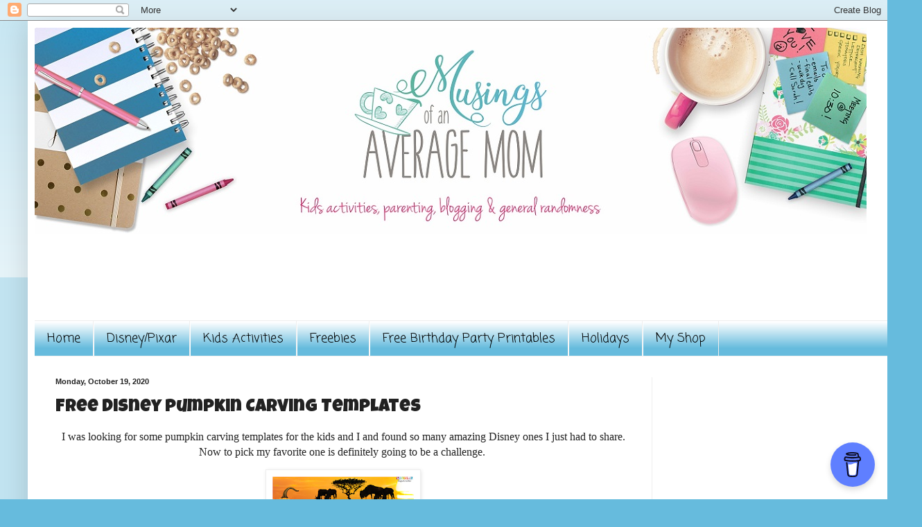

--- FILE ---
content_type: text/html; charset=UTF-8
request_url: https://www.musingsofanaveragemom.com/2020/10/free-disney-pumpkin-carving-templates.html
body_size: 24398
content:
<!DOCTYPE html>
<html class='v2' dir='ltr' xmlns='http://www.w3.org/1999/xhtml' xmlns:b='http://www.google.com/2005/gml/b' xmlns:data='http://www.google.com/2005/gml/data' xmlns:expr='http://www.google.com/2005/gml/expr'>
<head>
<link href='https://www.blogger.com/static/v1/widgets/335934321-css_bundle_v2.css' rel='stylesheet' type='text/css'/>
<meta content='94a56d1dbbff48e695c6a580f86cec26' name='p:domain_verify'/>
<meta content='74154f3a80ecd9244b76376b35848e42' name='p:domain_verify'/>
<meta content='f4c023aa0f5dfc1acfcae907d626fbff' name='verification'/>
<meta content='width=1100' name='viewport'/>
<meta content='text/html; charset=UTF-8' http-equiv='Content-Type'/>
<meta content='blogger' name='generator'/>
<link href='https://www.musingsofanaveragemom.com/favicon.ico' rel='icon' type='image/x-icon'/>
<link href='http://www.musingsofanaveragemom.com/2020/10/free-disney-pumpkin-carving-templates.html' rel='canonical'/>
<link rel="alternate" type="application/atom+xml" title="Musings of an Average Mom - Atom" href="https://www.musingsofanaveragemom.com/feeds/posts/default" />
<link rel="alternate" type="application/rss+xml" title="Musings of an Average Mom - RSS" href="https://www.musingsofanaveragemom.com/feeds/posts/default?alt=rss" />
<link rel="service.post" type="application/atom+xml" title="Musings of an Average Mom - Atom" href="https://www.blogger.com/feeds/8267062748294135166/posts/default" />

<link rel="alternate" type="application/atom+xml" title="Musings of an Average Mom - Atom" href="https://www.musingsofanaveragemom.com/feeds/2690457708834430259/comments/default" />
<!--Can't find substitution for tag [blog.ieCssRetrofitLinks]-->
<link href='https://blogger.googleusercontent.com/img/b/R29vZ2xl/AVvXsEhj6KCsO1PSRt9xE9-urGW3TiT0AuUYZSzrJ6wrulSU9SJ56eV6lJ2OqhBL_TgaUe1TBcCk4aMOoSUIRkxShX72rPIkrl5_x8UikV8RuOUuCJRL4Ee3-nFicXgjnzDAggiM7d5L-QChfIw/w212-h424/Untitled+copy+copy+copy+copy+copy.png' rel='image_src'/>
<meta content='http://www.musingsofanaveragemom.com/2020/10/free-disney-pumpkin-carving-templates.html' property='og:url'/>
<meta content='Free Disney pumpkin Carving Templates' property='og:title'/>
<meta content='I was looking for some pumpkin carving templates for the kids and I and found so many amazing Disney ones I just had to share. Now to pick m...' property='og:description'/>
<meta content='https://blogger.googleusercontent.com/img/b/R29vZ2xl/AVvXsEhj6KCsO1PSRt9xE9-urGW3TiT0AuUYZSzrJ6wrulSU9SJ56eV6lJ2OqhBL_TgaUe1TBcCk4aMOoSUIRkxShX72rPIkrl5_x8UikV8RuOUuCJRL4Ee3-nFicXgjnzDAggiM7d5L-QChfIw/w1200-h630-p-k-no-nu/Untitled+copy+copy+copy+copy+copy.png' property='og:image'/>
<title>Musings of an Average Mom: Free Disney pumpkin Carving Templates</title>
<meta content='6ba38d78f9a3149dba4e9b803cc5bb96' name='propeller'/>
<style type='text/css'>@font-face{font-family:'Coming Soon';font-style:normal;font-weight:400;font-display:swap;src:url(//fonts.gstatic.com/s/comingsoon/v20/qWcuB6mzpYL7AJ2VfdQR1t-VWDnRsDkg.woff2)format('woff2');unicode-range:U+0000-00FF,U+0131,U+0152-0153,U+02BB-02BC,U+02C6,U+02DA,U+02DC,U+0304,U+0308,U+0329,U+2000-206F,U+20AC,U+2122,U+2191,U+2193,U+2212,U+2215,U+FEFF,U+FFFD;}@font-face{font-family:'Luckiest Guy';font-style:normal;font-weight:400;font-display:swap;src:url(//fonts.gstatic.com/s/luckiestguy/v25/_gP_1RrxsjcxVyin9l9n_j2hQ952ijl7aSqP.woff2)format('woff2');unicode-range:U+0100-02BA,U+02BD-02C5,U+02C7-02CC,U+02CE-02D7,U+02DD-02FF,U+0304,U+0308,U+0329,U+1D00-1DBF,U+1E00-1E9F,U+1EF2-1EFF,U+2020,U+20A0-20AB,U+20AD-20C0,U+2113,U+2C60-2C7F,U+A720-A7FF;}@font-face{font-family:'Luckiest Guy';font-style:normal;font-weight:400;font-display:swap;src:url(//fonts.gstatic.com/s/luckiestguy/v25/_gP_1RrxsjcxVyin9l9n_j2hTd52ijl7aQ.woff2)format('woff2');unicode-range:U+0000-00FF,U+0131,U+0152-0153,U+02BB-02BC,U+02C6,U+02DA,U+02DC,U+0304,U+0308,U+0329,U+2000-206F,U+20AC,U+2122,U+2191,U+2193,U+2212,U+2215,U+FEFF,U+FFFD;}</style>
<style id='page-skin-1' type='text/css'><!--
/*
-----------------------------------------------
Blogger Template Style
Name:     Simple
Designer: Blogger
URL:      www.blogger.com
----------------------------------------------- */
/* Content
----------------------------------------------- */
body {
font: normal normal 13px Georgia, Utopia, 'Palatino Linotype', Palatino, serif;
color: #222222;
background: #66bbdd none repeat scroll top left;
padding: 0 40px 40px 40px;
}
html body .region-inner {
min-width: 0;
max-width: 100%;
width: auto;
}
h2 {
font-size: 22px;
}
a:link {
text-decoration:none;
color: #3399bb;
}
a:visited {
text-decoration:none;
color: #888888;
}
a:hover {
text-decoration:underline;
color: #dd66bb;
}
.body-fauxcolumn-outer .fauxcolumn-inner {
background: transparent url(//www.blogblog.com/1kt/simple/body_gradient_tile_light.png) repeat scroll top left;
_background-image: none;
}
.body-fauxcolumn-outer .cap-top {
position: absolute;
z-index: 1;
height: 400px;
width: 100%;
}
.body-fauxcolumn-outer .cap-top .cap-left {
width: 100%;
background: transparent url(//www.blogblog.com/1kt/simple/gradients_light.png) repeat-x scroll top left;
_background-image: none;
}
.content-outer {
-moz-box-shadow: 0 0 40px rgba(0, 0, 0, .15);
-webkit-box-shadow: 0 0 5px rgba(0, 0, 0, .15);
-goog-ms-box-shadow: 0 0 10px #333333;
box-shadow: 0 0 40px rgba(0, 0, 0, .15);
margin-bottom: 1px;
}
.content-inner {
padding: 10px 10px;
}
.content-inner {
background-color: #ffffff;
}
/* Header
----------------------------------------------- */
.header-outer {
background: transparent none repeat-x scroll 0 -400px;
_background-image: none;
}
.Header h1 {
font: normal normal 60px Arial, Tahoma, Helvetica, FreeSans, sans-serif;
color: #dd2aa9;
text-shadow: -1px -1px 1px rgba(0, 0, 0, .2);
}
.Header h1 a {
color: #dd2aa9;
}
.Header .description {
font-size: 140%;
color: #777777;
}
.header-inner .Header .titlewrapper {
padding: 22px 30px;
}
.header-inner .Header .descriptionwrapper {
padding: 0 30px;
}
/* Tabs
----------------------------------------------- */
.tabs-inner .section:first-child {
border-top: 1px solid #eeeeee;
}
.tabs-inner .section:first-child ul {
margin-top: -1px;
border-top: 1px solid #eeeeee;
border-left: 0 solid #eeeeee;
border-right: 0 solid #eeeeee;
}
.tabs-inner .widget ul {
background: #66bbdd url(//www.blogblog.com/1kt/simple/gradients_light.png) repeat-x scroll 0 -800px;
_background-image: none;
border-bottom: 1px solid #eeeeee;
margin-top: 0;
margin-left: -30px;
margin-right: -30px;
}
.tabs-inner .widget li a {
display: inline-block;
padding: .6em 1em;
font: normal normal 18px Coming Soon;
color: #000000;
border-left: 1px solid #ffffff;
border-right: 1px solid #eeeeee;
}
.tabs-inner .widget li:first-child a {
border-left: none;
}
.tabs-inner .widget li.selected a, .tabs-inner .widget li a:hover {
color: #ffffff;
background-color: #999999;
text-decoration: none;
}
/* Columns
----------------------------------------------- */
.main-outer {
border-top: 0 solid #eeeeee;
}
.fauxcolumn-left-outer .fauxcolumn-inner {
border-right: 1px solid #eeeeee;
}
.fauxcolumn-right-outer .fauxcolumn-inner {
border-left: 1px solid #eeeeee;
}
/* Headings
----------------------------------------------- */
div.widget > h2,
div.widget h2.title {
margin: 0 0 1em 0;
font: normal bold 0px Georgia, Utopia, 'Palatino Linotype', Palatino, serif;
color: #000000;
}
/* Widgets
----------------------------------------------- */
.widget .zippy {
color: #999999;
text-shadow: 2px 2px 1px rgba(0, 0, 0, .1);
}
.widget .popular-posts ul {
list-style: none;
}
/* Posts
----------------------------------------------- */
h2.date-header {
font: normal bold 11px Arial, Tahoma, Helvetica, FreeSans, sans-serif;
}
.date-header span {
background-color: transparent;
color: #222222;
padding: inherit;
letter-spacing: inherit;
margin: inherit;
}
.main-inner {
padding-top: 30px;
padding-bottom: 30px;
}
.main-inner .column-center-inner {
padding: 0 15px;
}
.main-inner .column-center-inner .section {
margin: 0 15px;
}
.post {
margin: 0 0 25px 0;
}
h3.post-title, .comments h4 {
font: normal normal 26px Luckiest Guy;
margin: .75em 0 0;
}
.post-body {
font-size: 110%;
line-height: 1.4;
position: relative;
}
.post-body img, .post-body .tr-caption-container, .Profile img, .Image img,
.BlogList .item-thumbnail img {
padding: 2px;
background: #ffffff;
border: 1px solid #eeeeee;
-moz-box-shadow: 1px 1px 5px rgba(0, 0, 0, .1);
-webkit-box-shadow: 1px 1px 5px rgba(0, 0, 0, .1);
box-shadow: 1px 1px 5px rgba(0, 0, 0, .1);
}
.post-body img, .post-body .tr-caption-container {
padding: 5px;
}
.post-body .tr-caption-container {
color: #222222;
}
.post-body .tr-caption-container img {
padding: 0;
background: transparent;
border: none;
-moz-box-shadow: 0 0 0 rgba(0, 0, 0, .1);
-webkit-box-shadow: 0 0 0 rgba(0, 0, 0, .1);
box-shadow: 0 0 0 rgba(0, 0, 0, .1);
}
.post-header {
margin: 0 0 1.5em;
line-height: 1.6;
font-size: 90%;
}
.post-footer {
margin: 20px -2px 0;
padding: 5px 10px;
color: #666666;
background-color: #ffffff;
border-bottom: 1px solid #ffffff;
line-height: 1.6;
font-size: 90%;
}
#comments .comment-author {
padding-top: 1.5em;
border-top: 1px solid #eeeeee;
background-position: 0 1.5em;
}
#comments .comment-author:first-child {
padding-top: 0;
border-top: none;
}
.avatar-image-container {
margin: .2em 0 0;
}
#comments .avatar-image-container img {
border: 1px solid #eeeeee;
}
/* Comments
----------------------------------------------- */
.comments .comments-content .icon.blog-author {
background-repeat: no-repeat;
background-image: url([data-uri]);
}
.comments .comments-content .loadmore a {
border-top: 1px solid #999999;
border-bottom: 1px solid #999999;
}
.comments .comment-thread.inline-thread {
background-color: #ffffff;
}
.comments .continue {
border-top: 2px solid #999999;
}
/* Accents
---------------------------------------------- */
.section-columns td.columns-cell {
border-left: 1px solid #eeeeee;
}
.blog-pager {
background: transparent none no-repeat scroll top center;
}
.blog-pager-older-link, .home-link,
.blog-pager-newer-link {
background-color: #ffffff;
padding: 5px;
}
.footer-outer {
border-top: 0 dashed #bbbbbb;
}
/* Mobile
----------------------------------------------- */
body.mobile  {
background-size: auto;
}
.mobile .body-fauxcolumn-outer {
background: transparent none repeat scroll top left;
}
.mobile .body-fauxcolumn-outer .cap-top {
background-size: 100% auto;
}
.mobile .content-outer {
-webkit-box-shadow: 0 0 3px rgba(0, 0, 0, .15);
box-shadow: 0 0 3px rgba(0, 0, 0, .15);
}
.mobile .tabs-inner .widget ul {
margin-left: 0;
margin-right: 0;
}
.mobile .post {
margin: 0;
}
.mobile .main-inner .column-center-inner .section {
margin: 0;
}
.mobile .date-header span {
padding: 0.1em 10px;
margin: 0 -10px;
}
.mobile h3.post-title {
margin: 0;
}
.mobile .blog-pager {
background: transparent none no-repeat scroll top center;
}
.mobile .footer-outer {
border-top: none;
}
.mobile .main-inner, .mobile .footer-inner {
background-color: #ffffff;
}
.mobile-index-contents {
color: #222222;
}
.mobile-link-button {
background-color: #3399bb;
}
.mobile-link-button a:link, .mobile-link-button a:visited {
color: #ffffff;
}
.mobile .tabs-inner .section:first-child {
border-top: none;
}
.mobile .tabs-inner .PageList .widget-content {
background-color: #999999;
color: #ffffff;
border-top: 1px solid #eeeeee;
border-bottom: 1px solid #eeeeee;
}
.mobile .tabs-inner .PageList .widget-content .pagelist-arrow {
border-left: 1px solid #eeeeee;
}
/* DROPDOWN MENU BY icanbuildablog.com */
.tabs-inner .widget ul#icbabdrop {
text-align: left;
display: inline;
margin: 0;
padding: 15px 4px 17px 0;
list-style: none;
border:none;
}
.tabs-inner .widget ul#icbabdrop li {
font-size: 12px/18px;
font-family: sans-serif; /* Font for the menu */
display: inline-block;
margin-right: -4px;
position: relative;
padding: 15px 20px;
background: #; /* background colour of the main menu */
float:none;
cursor: pointer;
-webkit-transition: all 0.2s;
-moz-transition: all 0.2s;
-ms-transition: all 0.2s;
-o-transition: all 0.2s;
transition: all 0.2s;
}
.tabs-inner .widget ul#icbabdrop li a {
padding:0;
font-family: sans-serif; /* Font for the menu links */
border:0;
}
.tabs-inner .widget ul#icbabdrop li:hover {
background: #555; /* background colour when you roll over a menu title */
color: #fff; /* font colour when you roll over a menu title */
}
.tabs-inner .widget ul#icbabdrop li:hover a {
background: transparent;
color: #fff; /* font colour when you roll over a menu title link */
}
.tabs-inner .widget ul#icbabdrop li ul {
z-index:1000;
border:none;
padding: 0;
position: absolute;
top: 45px;
left: 30px;
float:none;
width: 150px;
-webkit-box-shadow: none;
-moz-box-shadow: none;
box-shadow: none;
display: none;
opacity: 0;
visibility: hidden;
-webkit-transiton: opacity 0.2s;
-moz-transition: opacity 0.2s;
-ms-transition: opacity 0.2s;
-o-transition: opacity 0.2s;
-transition: opacity 0.2s;
}
.tabs-inner .widget ul#icbabdrop li ul li {
background: #555; /* background colour of the sub menu items */
display: block;
color: #fff; /* font colour of the sub menu items */
text-shadow: 0 -1px 0 #000;
}
ul#icbabdrop li ul li a{
color:#fff  /* link colour of the sub menu items */
}
.tabs-inner .widget ul#icbabdrop li ul li:hover {
background: #666; /* background colour when you roll over sub menu items */
}
.tabs-inner .widget ul#icbabdrop li:hover ul {
display: block;
opacity: 1;
visibility: visible;
}
--></style>
<style id='template-skin-1' type='text/css'><!--
body {
min-width: 1250px;
}
.content-outer, .content-fauxcolumn-outer, .region-inner {
min-width: 1250px;
max-width: 1250px;
_width: 1250px;
}
.main-inner .columns {
padding-left: 0;
padding-right: 340px;
}
.main-inner .fauxcolumn-center-outer {
left: 0;
right: 340px;
/* IE6 does not respect left and right together */
_width: expression(this.parentNode.offsetWidth -
parseInt("0") -
parseInt("340px") + 'px');
}
.main-inner .fauxcolumn-left-outer {
width: 0;
}
.main-inner .fauxcolumn-right-outer {
width: 340px;
}
.main-inner .column-left-outer {
width: 0;
right: 100%;
margin-left: -0;
}
.main-inner .column-right-outer {
width: 340px;
margin-right: -340px;
}
#layout {
min-width: 0;
}
#layout .content-outer {
min-width: 0;
width: 800px;
}
#layout .region-inner {
min-width: 0;
width: auto;
}
--></style>
<script type='text/javascript'>
        (function(i,s,o,g,r,a,m){i['GoogleAnalyticsObject']=r;i[r]=i[r]||function(){
        (i[r].q=i[r].q||[]).push(arguments)},i[r].l=1*new Date();a=s.createElement(o),
        m=s.getElementsByTagName(o)[0];a.async=1;a.src=g;m.parentNode.insertBefore(a,m)
        })(window,document,'script','https://www.google-analytics.com/analytics.js','ga');
        ga('create', 'UA-54268998-1', 'auto', 'blogger');
        ga('blogger.send', 'pageview');
      </script>
<meta content='94a56d1dbbff48e695c6a580f86cec26' name='p:domain_verify'/>
<script async='async' src='//pagead2.googlesyndication.com/pagead/js/adsbygoogle.js'></script>
<script>
     (adsbygoogle = window.adsbygoogle || []).push({
          google_ad_client: "ca-pub-7256051465270382",
          enable_page_level_ads: true
     });
</script>
<link href='https://www.blogger.com/dyn-css/authorization.css?targetBlogID=8267062748294135166&amp;zx=dd82ff90-d42a-4f59-95d6-0b7fba4c4992' media='none' onload='if(media!=&#39;all&#39;)media=&#39;all&#39;' rel='stylesheet'/><noscript><link href='https://www.blogger.com/dyn-css/authorization.css?targetBlogID=8267062748294135166&amp;zx=dd82ff90-d42a-4f59-95d6-0b7fba4c4992' rel='stylesheet'/></noscript>
<meta name='google-adsense-platform-account' content='ca-host-pub-1556223355139109'/>
<meta name='google-adsense-platform-domain' content='blogspot.com'/>

<!-- data-ad-client=ca-pub-7256051465270382 -->

</head>
<body class='loading variant-pale'>
<div class='navbar section' id='navbar'><div class='widget Navbar' data-version='1' id='Navbar1'><script type="text/javascript">
    function setAttributeOnload(object, attribute, val) {
      if(window.addEventListener) {
        window.addEventListener('load',
          function(){ object[attribute] = val; }, false);
      } else {
        window.attachEvent('onload', function(){ object[attribute] = val; });
      }
    }
  </script>
<div id="navbar-iframe-container"></div>
<script type="text/javascript" src="https://apis.google.com/js/platform.js"></script>
<script type="text/javascript">
      gapi.load("gapi.iframes:gapi.iframes.style.bubble", function() {
        if (gapi.iframes && gapi.iframes.getContext) {
          gapi.iframes.getContext().openChild({
              url: 'https://www.blogger.com/navbar/8267062748294135166?po\x3d2690457708834430259\x26origin\x3dhttps://www.musingsofanaveragemom.com',
              where: document.getElementById("navbar-iframe-container"),
              id: "navbar-iframe"
          });
        }
      });
    </script><script type="text/javascript">
(function() {
var script = document.createElement('script');
script.type = 'text/javascript';
script.src = '//pagead2.googlesyndication.com/pagead/js/google_top_exp.js';
var head = document.getElementsByTagName('head')[0];
if (head) {
head.appendChild(script);
}})();
</script>
</div></div>
<div class='body-fauxcolumns'>
<div class='fauxcolumn-outer body-fauxcolumn-outer'>
<div class='cap-top'>
<div class='cap-left'></div>
<div class='cap-right'></div>
</div>
<div class='fauxborder-left'>
<div class='fauxborder-right'></div>
<div class='fauxcolumn-inner'>
</div>
</div>
<div class='cap-bottom'>
<div class='cap-left'></div>
<div class='cap-right'></div>
</div>
</div>
</div>
<div class='content'>
<div class='content-fauxcolumns'>
<div class='fauxcolumn-outer content-fauxcolumn-outer'>
<div class='cap-top'>
<div class='cap-left'></div>
<div class='cap-right'></div>
</div>
<div class='fauxborder-left'>
<div class='fauxborder-right'></div>
<div class='fauxcolumn-inner'>
</div>
</div>
<div class='cap-bottom'>
<div class='cap-left'></div>
<div class='cap-right'></div>
</div>
</div>
</div>
<div class='content-outer'>
<div class='content-cap-top cap-top'>
<div class='cap-left'></div>
<div class='cap-right'></div>
</div>
<div class='fauxborder-left content-fauxborder-left'>
<div class='fauxborder-right content-fauxborder-right'></div>
<div class='content-inner'>
<header>
<div class='header-outer'>
<div class='header-cap-top cap-top'>
<div class='cap-left'></div>
<div class='cap-right'></div>
</div>
<div class='fauxborder-left header-fauxborder-left'>
<div class='fauxborder-right header-fauxborder-right'></div>
<div class='region-inner header-inner'>
<div class='header section' id='header'><div class='widget Header' data-version='1' id='Header1'>
<div id='header-inner'>
<a href='https://www.musingsofanaveragemom.com/' style='display: block'>
<img alt='Musings of an Average Mom' height='297px; ' id='Header1_headerimg' src='https://blogger.googleusercontent.com/img/b/R29vZ2xl/AVvXsEg6aTekiw6s5tWe1Ix0RMoJS9jQDWrzN7AUQeAgAEq8ptgWQeCTsnFICYbTH0D9s2QK5GCzA21wXQKlpZt7pyEhDe8vM0eLSrI3QGJKC4IMxvUctevAnUyN8MlTG_iDF8Qr5dZy9WZHeiLF/s1200/MOAAM_4+resized.jpg' style='display: block' width='1200px; '/>
</a>
</div>
</div><div class='widget HTML' data-version='1' id='HTML12'>
<h2 class='title'>Google Banner</h2>
<div class='widget-content'>
<script async src="//pagead2.googlesyndication.com/pagead/js/adsbygoogle.js"></script>
<!-- musingsofanaveragemom_header_AdSense1_728x90_as -->
<ins class="adsbygoogle"
     style="display:inline-block;width:728px;height:90px"
     data-ad-client="ca-pub-7256051465270382"
     data-ad-slot="6253579955"></ins>
<script>
(adsbygoogle = window.adsbygoogle || []).push({});
</script>
</div>
<div class='clear'></div>
</div></div>
</div>
</div>
<div class='header-cap-bottom cap-bottom'>
<div class='cap-left'></div>
<div class='cap-right'></div>
</div>
</div>
</header>
<div class='tabs-outer'>
<div class='tabs-cap-top cap-top'>
<div class='cap-left'></div>
<div class='cap-right'></div>
</div>
<div class='fauxborder-left tabs-fauxborder-left'>
<div class='fauxborder-right tabs-fauxborder-right'></div>
<div class='region-inner tabs-inner'>
<div class='tabs section' id='crosscol'><div class='widget PageList' data-version='1' id='PageList1'>
<h2>Pages</h2>
<div class='widget-content'>
<ul>
<li>
<a href='https://www.musingsofanaveragemom.com/'>Home</a>
</li>
<li>
<a href='https://www.musingsofanaveragemom.com/2020/03/themed-activities.html'>Disney/Pixar</a>
</li>
<li>
<a href='https://www.musingsofanaveragemom.com/p/it-has-been-long-time-since-i-updated.html'>Kids Activities</a>
</li>
<li>
<a href='https://www.musingsofanaveragemom.com/p/freebies.html'>Freebies</a>
</li>
<li>
<a href='https://www.musingsofanaveragemom.com/p/birthday-parties.html'>Free Birthday Party  Printables</a>
</li>
<li>
<a href='https://www.musingsofanaveragemom.com/p/holidays.html'>Holidays</a>
</li>
<li>
<a href='https://www.zazzle.com/store/averagemom?rf=238038873773897941'>My Shop</a>
</li>
</ul>
<div class='clear'></div>
</div>
</div></div>
<div class='tabs no-items section' id='crosscol-overflow'></div>
</div>
</div>
<div class='tabs-cap-bottom cap-bottom'>
<div class='cap-left'></div>
<div class='cap-right'></div>
</div>
</div>
<div class='main-outer'>
<div class='main-cap-top cap-top'>
<div class='cap-left'></div>
<div class='cap-right'></div>
</div>
<div class='fauxborder-left main-fauxborder-left'>
<div class='fauxborder-right main-fauxborder-right'></div>
<div class='region-inner main-inner'>
<div class='columns fauxcolumns'>
<div class='fauxcolumn-outer fauxcolumn-center-outer'>
<div class='cap-top'>
<div class='cap-left'></div>
<div class='cap-right'></div>
</div>
<div class='fauxborder-left'>
<div class='fauxborder-right'></div>
<div class='fauxcolumn-inner'>
</div>
</div>
<div class='cap-bottom'>
<div class='cap-left'></div>
<div class='cap-right'></div>
</div>
</div>
<div class='fauxcolumn-outer fauxcolumn-left-outer'>
<div class='cap-top'>
<div class='cap-left'></div>
<div class='cap-right'></div>
</div>
<div class='fauxborder-left'>
<div class='fauxborder-right'></div>
<div class='fauxcolumn-inner'>
</div>
</div>
<div class='cap-bottom'>
<div class='cap-left'></div>
<div class='cap-right'></div>
</div>
</div>
<div class='fauxcolumn-outer fauxcolumn-right-outer'>
<div class='cap-top'>
<div class='cap-left'></div>
<div class='cap-right'></div>
</div>
<div class='fauxborder-left'>
<div class='fauxborder-right'></div>
<div class='fauxcolumn-inner'>
</div>
</div>
<div class='cap-bottom'>
<div class='cap-left'></div>
<div class='cap-right'></div>
</div>
</div>
<!-- corrects IE6 width calculation -->
<div class='columns-inner'>
<div class='column-center-outer'>
<div class='column-center-inner'>
<div class='main section' id='main'><div class='widget Blog' data-version='1' id='Blog1'>
<div class='blog-posts hfeed'>
<!--Can't find substitution for tag [defaultAdStart]-->

          <div class="date-outer">
        
<h2 class='date-header'><span>Monday, October 19, 2020</span></h2>

          <div class="date-posts">
        
<div class='post-outer'>
<div class='post hentry' itemprop='blogPost' itemscope='itemscope' itemtype='http://schema.org/BlogPosting'>
<meta content='https://blogger.googleusercontent.com/img/b/R29vZ2xl/AVvXsEhj6KCsO1PSRt9xE9-urGW3TiT0AuUYZSzrJ6wrulSU9SJ56eV6lJ2OqhBL_TgaUe1TBcCk4aMOoSUIRkxShX72rPIkrl5_x8UikV8RuOUuCJRL4Ee3-nFicXgjnzDAggiM7d5L-QChfIw/w212-h424/Untitled+copy+copy+copy+copy+copy.png' itemprop='image_url'/>
<meta content='8267062748294135166' itemprop='blogId'/>
<meta content='2690457708834430259' itemprop='postId'/>
<a name='2690457708834430259'></a>
<h3 class='post-title entry-title' itemprop='name'>
Free Disney pumpkin Carving Templates
</h3>
<div class='post-header'>
<div class='post-header-line-1'></div>
</div>
<div class='post-body entry-content' id='post-body-2690457708834430259' itemprop='description articleBody'>
<p style="text-align: center;"><span style="font-family: verdana; font-size: medium;">I was looking for some pumpkin carving templates for the kids and I and found so many amazing Disney ones I just had to share. Now to pick my favorite one is definitely going to be a challenge.&nbsp;</span></p><p style="text-align: center;"><a href="https://blogger.googleusercontent.com/img/b/R29vZ2xl/AVvXsEhj6KCsO1PSRt9xE9-urGW3TiT0AuUYZSzrJ6wrulSU9SJ56eV6lJ2OqhBL_TgaUe1TBcCk4aMOoSUIRkxShX72rPIkrl5_x8UikV8RuOUuCJRL4Ee3-nFicXgjnzDAggiM7d5L-QChfIw/s2000/Untitled+copy+copy+copy+copy+copy.png" style="margin-left: 1em; margin-right: 1em;"><span style="font-family: verdana; font-size: medium;"><img alt="Disney Pumpkin Carving templates" border="0" data-original-height="2000" data-original-width="1000" height="424" src="https://blogger.googleusercontent.com/img/b/R29vZ2xl/AVvXsEhj6KCsO1PSRt9xE9-urGW3TiT0AuUYZSzrJ6wrulSU9SJ56eV6lJ2OqhBL_TgaUe1TBcCk4aMOoSUIRkxShX72rPIkrl5_x8UikV8RuOUuCJRL4Ee3-nFicXgjnzDAggiM7d5L-QChfIw/w212-h424/Untitled+copy+copy+copy+copy+copy.png" width="212" /></span></a></p><div style="text-align: center;"><span style="font-family: verdana; font-size: medium;">And don't forget to pin this post so you have it for next Halloween. 😉</span></div><div style="text-align: center;"><span style="font-family: verdana; font-size: medium;"><br /></span></div><div class="separator" style="clear: both; text-align: center;"><span style="font-family: verdana; font-size: medium;">Olaf Pumpkin Carving template from <a href="https://pumpkinglow.com/patterns/olaf-from-frozen/" target="_blank">Pumpkin Glows</a></span></div><div class="separator" style="clear: both; text-align: center;"><span style="font-family: verdana; font-size: medium;"><br /></span></div><div class="separator" style="clear: both; text-align: center;"><a href="https://blogger.googleusercontent.com/img/b/R29vZ2xl/AVvXsEjruAs14Q-C_EQL_89mjxCDkMiMcJ84toP_l1fixHrHRgzWvmajJGw0sKaTaOIzKZKWsrfiKyCXSv7NV6EK9UXiOxFLK-lVA0JO3DC6E67QOcVRB5V8BOfNsEj3SWTJlIkdypbLkq80Fnc/s300/Olaf-Pumpkin-300x270.jpg" style="margin-left: 1em; margin-right: 1em;"><span style="font-family: verdana; font-size: medium;"><img border="0" data-original-height="270" data-original-width="300" src="https://blogger.googleusercontent.com/img/b/R29vZ2xl/AVvXsEjruAs14Q-C_EQL_89mjxCDkMiMcJ84toP_l1fixHrHRgzWvmajJGw0sKaTaOIzKZKWsrfiKyCXSv7NV6EK9UXiOxFLK-lVA0JO3DC6E67QOcVRB5V8BOfNsEj3SWTJlIkdypbLkq80Fnc/s0/Olaf-Pumpkin-300x270.jpg" /></span></a></div><span style="font-family: verdana; font-size: medium;"><br /></span><div class="separator" style="clear: both; text-align: center;"><span style="font-family: verdana; font-size: medium;"><br /></span></div><div class="separator" style="clear: both; text-align: center;"><span style="font-family: verdana; font-size: medium;"><br /></span></div><div class="separator" style="clear: both; text-align: center;"><span style="font-family: verdana; font-size: medium;">Free printable&nbsp;<a href="https://www.costumesupercenter.com/blog/free-frozen-pumpkin-carving-stencils/" target="_blank">Frozen Pumpkin Stencils&nbsp;</a></span></div><div class="separator" style="clear: both; text-align: center;"><span style="font-family: verdana; font-size: medium;"><br /></span></div><div class="separator" style="clear: both; text-align: center;"><a href="https://blogger.googleusercontent.com/img/b/R29vZ2xl/AVvXsEj6bD0JvyQ4PtP51ic4H2tuZcvGvXVFbBAR1nugHjjWxIoi3cPFbIgGGMEWRGlEI6zUdRRSbwbNk-gqa42WXZz_mPTe2FPep7FTfxCyB44mz1v0Kl2DAfpyFaLpi_op1GljsSxSPGifzOI/s1024/Frozen-PumpkinStencil-Pinterest-652x1024.jpg" style="margin-left: 1em; margin-right: 1em;"><span style="font-family: verdana; font-size: medium;"><img border="0" data-original-height="1024" data-original-width="652" height="400" src="https://blogger.googleusercontent.com/img/b/R29vZ2xl/AVvXsEj6bD0JvyQ4PtP51ic4H2tuZcvGvXVFbBAR1nugHjjWxIoi3cPFbIgGGMEWRGlEI6zUdRRSbwbNk-gqa42WXZz_mPTe2FPep7FTfxCyB44mz1v0Kl2DAfpyFaLpi_op1GljsSxSPGifzOI/w255-h400/Frozen-PumpkinStencil-Pinterest-652x1024.jpg" width="255" /></span></a></div><div class="separator" style="clear: both; text-align: center;"><span style="font-family: verdana; font-size: medium;"><br /></span></div><div class="separator" style="clear: both; text-align: center;"><div class="separator" style="clear: both;"><span style="font-family: verdana; font-size: medium;">Simba The Lion King pattern from <a href="https://pumpkinglow.com/patterns/simba-the-lion-king/" target="_blank">Pumpkin Glows</a></span></div><div class="separator" style="clear: both;"><span style="font-family: verdana; font-size: medium;"><br /></span></div><div class="separator" style="clear: both; text-align: center;"><a href="https://blogger.googleusercontent.com/img/b/R29vZ2xl/AVvXsEh8PvIlNpnxZqvlmlmcQHQveREGR_Hh_bDIZ89mfHNeG504W3xGJ6pCbLH_kqTlAE6HJC7JYQ-H56ZL3UlG1DzTePgh7a6PyD60nO0rH_8DRWH7Ka31UKdwtQpWkffNHokn4nPjjBgWQMQ/s300/simba-Pumpkin-300x270.jpg" style="margin-left: 1em; margin-right: 1em;"><span style="font-family: verdana; font-size: medium;"><img border="0" data-original-height="270" data-original-width="300" src="https://blogger.googleusercontent.com/img/b/R29vZ2xl/AVvXsEh8PvIlNpnxZqvlmlmcQHQveREGR_Hh_bDIZ89mfHNeG504W3xGJ6pCbLH_kqTlAE6HJC7JYQ-H56ZL3UlG1DzTePgh7a6PyD60nO0rH_8DRWH7Ka31UKdwtQpWkffNHokn4nPjjBgWQMQ/s0/simba-Pumpkin-300x270.jpg" /></span></a></div><span style="font-family: verdana; font-size: medium;"><br /></span><div class="separator" style="clear: both;"><span style="font-family: verdana; font-size: medium;"><br /></span></div></div><div class="separator" style="clear: both; text-align: center;"><span style="font-family: verdana; font-size: medium;">Lion King Free Printable&nbsp;<a href="https://www.costumesupercenter.com/blog/free-lion-king-pumpkin-carving-stencils/" target="_blank">Pumpkin Stencils&nbsp;</a></span></div><div class="separator" style="clear: both; text-align: center;"><span style="font-family: verdana; font-size: medium;"><br /></span></div><div class="separator" style="clear: both; text-align: center;"><a href="https://blogger.googleusercontent.com/img/b/R29vZ2xl/AVvXsEgQrW3saY-V9C-3yDGBqLBhFAED-sdJEUh4I40nJmot1o4zSjjQH5yTYzqYz0XF0oO5ca9rDMh95H8WWV8PJsaOYPdR1svj8PRPy51LqoHuWcN4u-24xU6VGaAVF2xIG4xKrMrDjPz4k1o/s1024/LionKing-PumpkinStencil-Feature.jpg" style="margin-left: 1em; margin-right: 1em;"><span style="font-family: verdana; font-size: medium;"><img border="0" data-original-height="576" data-original-width="1024" height="225" src="https://blogger.googleusercontent.com/img/b/R29vZ2xl/AVvXsEgQrW3saY-V9C-3yDGBqLBhFAED-sdJEUh4I40nJmot1o4zSjjQH5yTYzqYz0XF0oO5ca9rDMh95H8WWV8PJsaOYPdR1svj8PRPy51LqoHuWcN4u-24xU6VGaAVF2xIG4xKrMrDjPz4k1o/w400-h225/LionKing-PumpkinStencil-Feature.jpg" width="400" /></span></a></div><div class="separator" style="clear: both; text-align: center;"><span style="font-family: verdana; font-size: medium;"><br /></span></div><div class="separator" style="clear: both; text-align: center;"><span style="font-family: verdana; font-size: medium;">Scar Pumpkin Carving Template from <a href="https://pumpkinglow.com/patterns/scar-the-lion-king/" target="_blank">Pumpkin Glow</a></span></div><div class="separator" style="clear: both; text-align: center;"><span style="font-family: verdana; font-size: medium;"><br /></span></div><div class="separator" style="clear: both; text-align: center;"><a href="https://blogger.googleusercontent.com/img/b/R29vZ2xl/AVvXsEiMmIEAGGP0lvpz2Hext9Li3bOYb7ot7Pl5XyuBTjkbb5gTEfFifytN_7u2wAeNPOHXp7vVwY_xrSOomlw9cyzCQh2YgxycOqKt6difsSJ9ZqlRl4niYtdLRGyWbklGP3KSFi8-TCoWY1s/s300/scar-Pumpkin-300x270.jpg" style="margin-left: 1em; margin-right: 1em;"><span style="font-family: verdana; font-size: medium;"><img border="0" data-original-height="270" data-original-width="300" src="https://blogger.googleusercontent.com/img/b/R29vZ2xl/AVvXsEiMmIEAGGP0lvpz2Hext9Li3bOYb7ot7Pl5XyuBTjkbb5gTEfFifytN_7u2wAeNPOHXp7vVwY_xrSOomlw9cyzCQh2YgxycOqKt6difsSJ9ZqlRl4niYtdLRGyWbklGP3KSFi8-TCoWY1s/s0/scar-Pumpkin-300x270.jpg" /></span></a></div><span style="font-family: verdana; font-size: medium;"><br /></span><div class="separator" style="clear: both; text-align: center;"><span style="font-family: verdana; font-size: medium;"><br /></span></div><div class="separator" style="clear: both; text-align: center;"><span style="font-family: verdana; font-size: medium;">You can find Skeleton Mickey, princess Anna or Dr. Facilier from a Princess of a frog and each vary in difficulty from <a href="https://disneyparks.disney.go.com/blog/2021/10/hauntingly-good-diys-to-add-a-dose-of-disney-parks-magic-to-your-halloween/" target="_blank">Disney Parks</a></span></div><div class="separator" style="clear: both; text-align: center;"><span style="font-family: verdana; font-size: medium;"><br /></span></div><div class="separator" style="clear: both; text-align: center;"><a href="https://disneyparks.disney.go.com/blog/2021/10/hauntingly-good-diys-to-add-a-dose-of-disney-parks-magic-to-your-halloween/" style="margin-left: 1em; margin-right: 1em;" target="_blank"><span style="font-family: verdana; font-size: medium;"><img border="0" data-original-height="340" data-original-width="610" height="237" src="https://blogger.googleusercontent.com/img/a/AVvXsEiw2ylKfj_StqFTQu-nm59ZouDABOgMu8xXDqw9LoCxrjNhIz8YLt3cDD7YzIkkf73gD-boZsO6WUbZ5FA5N_zwi1JqC-02jvsZU5tLvOBlvXOmkTTpnX6M31I3_azg-W9UehnlbK8bAi8dNSblKKpnF2lmtFJKPP5KPMmoPaXs2mrZ34QbNkX9RCd0=w426-h237" width="426" /></span></a></div><span style="font-family: verdana; font-size: medium;"><br /></span><div class="separator" style="clear: both; text-align: center;"><span style="font-family: verdana; font-size: medium;"><br /></span></div><div class="separator" style="clear: both; text-align: center;"><div class="separator" style="clear: both;"><a href="https://pumpkinglow.com/patterns/shan-yu-mulan/" target="_blank"><span style="font-family: verdana; font-size: medium;">Shan Yu from Mulan</span></a></div><div class="separator" style="clear: both;"><span style="font-family: verdana; font-size: medium;"><br /></span></div><a href="https://blogger.googleusercontent.com/img/b/R29vZ2xl/AVvXsEjYeVY1eppBK9UNw9fthvGUhJZAxVCaNXKJRHJcyeXTZZ6AEtrna8ogVZ3umTDeK4xSBymHeti7vO4qy913mz3wRpufSO5iNV_VDIkmzASvP2phSW1qoy-6RDHSPMWjxp4H9jkWbD3us0c/s300/shanyu-Pumpkin-300x270.jpg" style="margin-left: 1em; margin-right: 1em;"><span style="font-family: verdana; font-size: medium;"><img border="0" data-original-height="270" data-original-width="300" src="https://blogger.googleusercontent.com/img/b/R29vZ2xl/AVvXsEjYeVY1eppBK9UNw9fthvGUhJZAxVCaNXKJRHJcyeXTZZ6AEtrna8ogVZ3umTDeK4xSBymHeti7vO4qy913mz3wRpufSO5iNV_VDIkmzASvP2phSW1qoy-6RDHSPMWjxp4H9jkWbD3us0c/s0/shanyu-Pumpkin-300x270.jpg" /></span></a></div><div class="separator" style="clear: both; text-align: center;"><span style="font-family: verdana; font-size: medium;"><br /></span></div><div class="separator" style="clear: both; text-align: center;"><span style="font-family: verdana; font-size: medium;"><br /></span></div><div class="separator" style="clear: both; text-align: center;"><a href="https://www.halloweencostumes.com/blog/p-1371-pop-culture-pumpkins-2019.aspx" target="_blank"><span style="font-family: verdana; font-size: medium;">Aladdin's Lamp Pumpkin Stencil</span></a></div><div class="separator" style="clear: both; text-align: center;"><span style="font-family: verdana; font-size: medium;"><br /></span></div><div class="separator" style="clear: both; text-align: center;"><a href="https://blogger.googleusercontent.com/img/b/R29vZ2xl/AVvXsEhPggktK7aUX6mDs2TDGLqaMFzE_8uNHtKDvhfMst5ExRVwGnzbbVGo-LlZDATcVS-AtYyHRWxWL-wfEVP1G9rjDt2t5BJl6_jWrfwf9bcsm6_OvTBetA1FDopvAFlgfNj-igun7_2WVaM/s2000/aladdin-pumpkin-design.jpg" style="margin-left: 1em; margin-right: 1em;"><span style="font-family: verdana; font-size: medium;"><img border="0" data-original-height="2000" data-original-width="2000" height="320" src="https://blogger.googleusercontent.com/img/b/R29vZ2xl/AVvXsEhPggktK7aUX6mDs2TDGLqaMFzE_8uNHtKDvhfMst5ExRVwGnzbbVGo-LlZDATcVS-AtYyHRWxWL-wfEVP1G9rjDt2t5BJl6_jWrfwf9bcsm6_OvTBetA1FDopvAFlgfNj-igun7_2WVaM/s320/aladdin-pumpkin-design.jpg" /></span></a></div><div class="separator" style="clear: both; text-align: center;"><span style="font-family: verdana; font-size: medium;"><br /></span></div><div class="separator" style="clear: both; text-align: center;"><span style="font-family: verdana; font-size: medium;">Jafar pumpkin template from <a href="https://pumpkinglow.com/patterns/jafar-aladdin/" target="_blank">Pumpkin Glow</a></span></div><div class="separator" style="clear: both; text-align: center;"><span style="font-family: verdana; font-size: medium;"><br /></span></div><div class="separator" style="clear: both; text-align: center;"><a href="https://blogger.googleusercontent.com/img/b/R29vZ2xl/AVvXsEiQMhyphenhypheng_V2r5amVjGvo4ZtYmyjq3JvP0w4MvgTKSwOx3v4iVP1yjI6f5q0TA7I0oQrL5qOmtBD3jHS_-7yjjkCSXypELz-p0EcVz6dOdkAIIGzWs-F67_2V_eIsJEbMlm7efHxgJ1bo9hY/s900/jafar-Pumpkin.jpg" style="margin-left: 1em; margin-right: 1em;"><span style="font-family: verdana; font-size: medium;"><img border="0" data-original-height="811" data-original-width="900" src="https://blogger.googleusercontent.com/img/b/R29vZ2xl/AVvXsEiQMhyphenhypheng_V2r5amVjGvo4ZtYmyjq3JvP0w4MvgTKSwOx3v4iVP1yjI6f5q0TA7I0oQrL5qOmtBD3jHS_-7yjjkCSXypELz-p0EcVz6dOdkAIIGzWs-F67_2V_eIsJEbMlm7efHxgJ1bo9hY/s320/jafar-Pumpkin.jpg" width="320" /></span></a></div><span style="font-family: verdana; font-size: medium;"><br /></span><div class="separator" style="clear: both; text-align: center;"><span style="font-family: verdana; font-size: medium;"><br /></span></div><div class="separator" style="clear: both; text-align: center;"><br /></div><div class="separator" style="clear: both; text-align: center;"><a href="https://pumpkinglow.com/patterns/maleficent-sleeping-beauty/" target="_blank"><span style="font-family: verdana; font-size: medium;">Maleficent pumpkin carving template</span></a></div><div class="separator" style="clear: both; text-align: center;"><span style="font-family: verdana; font-size: medium;"><br /></span></div><div style="margin-left: 1em; margin-right: 1em; text-align: center;"><a href="https://blogger.googleusercontent.com/img/b/R29vZ2xl/AVvXsEh0QEqOhBY-S2_qrChkzFcmbySNh1Sn7HJGSSbCatUwxpo-b-yHZYjO0elKzmQTOIu5AGpI_FgYrgTxlb9_DcWL-A2mzwNMMlvbUtzXRFTpVEggkdmV9ZH9qDLSe04qL9OjRHFvxDvKR_A/s300/Maleficent-Pumpkin-300x270.jpg" style="margin-left: 1em; margin-right: 1em;"><span style="font-family: verdana; font-size: medium;"><img border="0" data-original-height="270" data-original-width="300" src="https://blogger.googleusercontent.com/img/b/R29vZ2xl/AVvXsEh0QEqOhBY-S2_qrChkzFcmbySNh1Sn7HJGSSbCatUwxpo-b-yHZYjO0elKzmQTOIu5AGpI_FgYrgTxlb9_DcWL-A2mzwNMMlvbUtzXRFTpVEggkdmV9ZH9qDLSe04qL9OjRHFvxDvKR_A/s0/Maleficent-Pumpkin-300x270.jpg" /></span></a></div><div class="separator" style="clear: both; text-align: center;"><span style="font-family: verdana; font-size: medium;"><br /></span></div><div class="separator" style="clear: both; text-align: center;"><div class="separator" style="clear: both;"><span style="font-family: verdana; font-size: medium;"><br /></span></div></div><div class="separator" style="clear: both; text-align: center;"><div class="separator" style="clear: both;"><div class="separator" style="clear: both;"><span style="font-family: verdana; font-size: medium;">Vanellope von Schweets from Wreck it Ralph&nbsp;<a href="https://www.halloweencostumes.com/blog/p-1215-pop-culture-pumpkins-for-2018.aspx" target="_blank">Pumpkin Stencil</a></span></div></div><span style="font-family: verdana; font-size: medium;"><br style="text-align: left;" /></span><div class="separator" style="clear: both;"><a href="https://blogger.googleusercontent.com/img/b/R29vZ2xl/AVvXsEi5y6vQ7fPgbaEHJs-giNyBQVlNlUlx-vvbwbd92EQ_4G0tx-E7vs8xsZoZ0TXkpCfQE0TKywKearawMaLQdxTOtHhCgf6R9mzvafBmmG2CQWIyp928dIRecnF4PNYyolWjQQ-QeYtod_w/s740/vanellope-von-schweetz-pumpkin-carving.jpg" style="margin-left: 1em; margin-right: 1em;"><span style="font-family: verdana; font-size: medium;"><img border="0" data-original-height="740" data-original-width="740" height="320" src="https://blogger.googleusercontent.com/img/b/R29vZ2xl/AVvXsEi5y6vQ7fPgbaEHJs-giNyBQVlNlUlx-vvbwbd92EQ_4G0tx-E7vs8xsZoZ0TXkpCfQE0TKywKearawMaLQdxTOtHhCgf6R9mzvafBmmG2CQWIyp928dIRecnF4PNYyolWjQQ-QeYtod_w/s320/vanellope-von-schweetz-pumpkin-carving.jpg" /></span></a></div><div class="separator" style="clear: both;"><br /></div><div class="separator" style="clear: both;"><div class="separator" style="clear: both;"><a href="https://pumpkinglow.com/patterns/shrek/" target="_blank"><span style="font-family: verdana; font-size: medium;">Shrek Pumpkin Carving Template</span></a></div><div class="separator" style="clear: both;"><span style="font-family: verdana; font-size: medium;"><br /></span></div><div class="separator" style="clear: both;"><a href="https://blogger.googleusercontent.com/img/b/R29vZ2xl/AVvXsEiRpDru4aHE85iuuDsbAwVYZtE-gP2rY4dIeUpTakEj8l423PKK_znShgD_yFViBlttL_vU_fJkDMmjytM5X4_SnVnMPLjqJ-211XgHh1rM4KHPVqyU0O-KsUwpUoX29fuCSEWE7HHAsgw/s300/Shrek-Pumpkin-1-300x270.jpg" style="margin-left: 1em; margin-right: 1em;"><span style="font-family: verdana; font-size: medium;"><img border="0" data-original-height="270" data-original-width="300" src="https://blogger.googleusercontent.com/img/b/R29vZ2xl/AVvXsEiRpDru4aHE85iuuDsbAwVYZtE-gP2rY4dIeUpTakEj8l423PKK_znShgD_yFViBlttL_vU_fJkDMmjytM5X4_SnVnMPLjqJ-211XgHh1rM4KHPVqyU0O-KsUwpUoX29fuCSEWE7HHAsgw/s0/Shrek-Pumpkin-1-300x270.jpg" /></span></a></div><div class="separator" style="clear: both;"><span style="font-family: verdana; font-size: medium;"><br /></span></div><div class="separator" style="clear: both;"><a href="https://pumpkinglow.com/patterns/puss-in-boots-from-shrek/" target="_blank"><span style="font-family: verdana; font-size: medium;">Puss in Boots from Shrek</span></a></div><div class="separator" style="clear: both;"><span style="font-family: verdana; font-size: medium;"><br /></span></div><div class="separator" style="clear: both;"><a href="https://blogger.googleusercontent.com/img/b/R29vZ2xl/AVvXsEjHSKtZDoXZ_WTGz_d7tIePLTlQFncsQJxiJ6UHPoyJV92IfxadHQsO760pRtY-m9t6evBBOZpPpFxxua4taAAbW7VG0xdf91ac6ZfrAzkwGo7dtO8Oxj_LjOeJ61bva3XPYzHE2TY8zeg/s300/PussInBoots-Pumpkin-300x270.jpg" style="margin-left: 1em; margin-right: 1em;"><span style="font-family: verdana; font-size: medium;"><img border="0" data-original-height="270" data-original-width="300" src="https://blogger.googleusercontent.com/img/b/R29vZ2xl/AVvXsEjHSKtZDoXZ_WTGz_d7tIePLTlQFncsQJxiJ6UHPoyJV92IfxadHQsO760pRtY-m9t6evBBOZpPpFxxua4taAAbW7VG0xdf91ac6ZfrAzkwGo7dtO8Oxj_LjOeJ61bva3XPYzHE2TY8zeg/s0/PussInBoots-Pumpkin-300x270.jpg" /></span></a></div></div></div><div class="separator" style="clear: both; text-align: center;"><span style="font-family: verdana; font-size: medium;"><br /></span></div><div class="separator" style="clear: both; text-align: center;"><a href="https://www.halloweencostumes.com/blog/p-1090-pop-culture-pumpkins-free-stencils-for-all-ages.aspx" target="_blank"><span style="font-family: verdana; font-size: medium;">Trolls Poppy Pumpkin Stencil</span></a></div><span style="font-family: verdana; font-size: medium;"><br /></span><div class="separator" style="clear: both; text-align: center;"><a href="https://blogger.googleusercontent.com/img/b/R29vZ2xl/AVvXsEgXfjUqb8C8-HtQOj0swma_HKXfTV5w-woffqqjmlDHr3A6WE0su81vNR_uTv6zi1wfa0rOIVeuYXiib5TAMq0ePPs3TYPCHTJUtrgCYx11T1-ylHNymDRkd1C6apyoRqwY4jX9j5gtEzI/s2048/Trolls-Pumpkin.jpg" style="margin-left: 1em; margin-right: 1em;"><span style="font-family: verdana; font-size: medium;"><img border="0" data-original-height="2048" data-original-width="1434" height="320" src="https://blogger.googleusercontent.com/img/b/R29vZ2xl/AVvXsEgXfjUqb8C8-HtQOj0swma_HKXfTV5w-woffqqjmlDHr3A6WE0su81vNR_uTv6zi1wfa0rOIVeuYXiib5TAMq0ePPs3TYPCHTJUtrgCYx11T1-ylHNymDRkd1C6apyoRqwY4jX9j5gtEzI/s320/Trolls-Pumpkin.jpg" /></span></a></div><div class="separator" style="clear: both; text-align: center;"><span style="font-family: verdana; font-size: medium;"><br /></span></div><div class="separator" style="clear: both; text-align: center;"><span style="font-family: verdana; font-size: medium;">Troll Tiny Diamond <a href="https://www.halloweencostumes.com/blog/p-1464-2020-pop-culture-pumpkins.aspx" target="_blank">Pumpkin Stencil</a></span></div><div class="separator" style="clear: both; text-align: center;"><span style="font-family: verdana; font-size: medium;"><br /></span></div><div class="separator" style="clear: both; text-align: center;"><a href="https://blogger.googleusercontent.com/img/b/R29vZ2xl/AVvXsEgkNMcvJkshe7efXhsmP9hc7vxc3hhgLENtAXgMeW2-2VEeX_OXTxujMj8RLdgH5BmEplaCNKnMpJ8aAYm2232_9TSxt28zF1WnydyDrDfFoaWotj_8C0fzY0eQ7VGJn4DmDsr3n1GD1-0/s995/tiny-diamond-pumpkin.jpg" style="margin-left: 1em; margin-right: 1em;"><span style="font-family: verdana; font-size: medium;"><img border="0" data-original-height="993" data-original-width="995" src="https://blogger.googleusercontent.com/img/b/R29vZ2xl/AVvXsEgkNMcvJkshe7efXhsmP9hc7vxc3hhgLENtAXgMeW2-2VEeX_OXTxujMj8RLdgH5BmEplaCNKnMpJ8aAYm2232_9TSxt28zF1WnydyDrDfFoaWotj_8C0fzY0eQ7VGJn4DmDsr3n1GD1-0/s320/tiny-diamond-pumpkin.jpg" width="320" /></span></a></div><div class="separator" style="clear: both; text-align: center;"><span style="font-family: verdana; font-size: medium;"><br /></span></div><div class="separator" style="clear: both; text-align: center;"><a href="https://pumpkinglow.com/patterns/hercules/" target="_blank"><span style="font-family: verdana; font-size: medium;">Hercules Pumpkin Carving Template</span></a></div><div class="separator" style="clear: both; text-align: center;"><span style="font-family: verdana; font-size: medium;"><br /></span></div><div class="separator" style="clear: both; text-align: center;"><a href="https://blogger.googleusercontent.com/img/b/R29vZ2xl/AVvXsEjmHaOFmcVU18BLGiwfevStEbIfhXBYCALUuQjxYql9KFdpZJQB5HsbGsawqNedJPgO3zAWBW1dQQ9GtEUXYYngG02VwML4HbyHw-xiWZSDa4k3_vQjVfjHZ9z8_YYbeRmDHQGo-ZLpEKY/s300/Hercules-pumpkin-300x270.jpg" style="margin-left: 1em; margin-right: 1em;"><span style="font-family: verdana; font-size: medium;"><img border="0" data-original-height="270" data-original-width="300" src="https://blogger.googleusercontent.com/img/b/R29vZ2xl/AVvXsEjmHaOFmcVU18BLGiwfevStEbIfhXBYCALUuQjxYql9KFdpZJQB5HsbGsawqNedJPgO3zAWBW1dQQ9GtEUXYYngG02VwML4HbyHw-xiWZSDa4k3_vQjVfjHZ9z8_YYbeRmDHQGo-ZLpEKY/s0/Hercules-pumpkin-300x270.jpg" /></span></a></div><span style="font-family: verdana; font-size: medium;"><br /></span><div class="separator" style="clear: both; text-align: center;"><span style="font-family: verdana; font-size: medium;"><br /></span></div><div class="separator" style="clear: both; text-align: center;"><span style="font-family: verdana; font-size: medium;"><br /></span></div><div class="separator" style="clear: both; text-align: center;"><a href="https://pumpkinglow.com/patterns/hades-hercules/" target="_blank"><span style="font-family: verdana; font-size: medium;">Hades Pumpkin Template</span></a></div><div class="separator" style="clear: both; text-align: center;"><span style="font-family: verdana; font-size: medium;"><br /></span></div><div class="separator" style="clear: both; text-align: center;"><a href="https://blogger.googleusercontent.com/img/b/R29vZ2xl/AVvXsEh6tB98Br4rD3e1LwU-U_YePAssseyL9s01LnxZKSIq0BFYZErQXhnQhYCUBEgtwDnZqTQ-1j5UMdvrT8ufT6zmG9Bky_WuFpWsfsxDAbFV8lnFGk1XECrs5OXtCeIlR3viZNAv79-_ciI/s300/hades-Pumpkin-300x270.jpg" style="margin-left: 1em; margin-right: 1em;"><span style="font-family: verdana; font-size: medium;"><img border="0" data-original-height="270" data-original-width="300" src="https://blogger.googleusercontent.com/img/b/R29vZ2xl/AVvXsEh6tB98Br4rD3e1LwU-U_YePAssseyL9s01LnxZKSIq0BFYZErQXhnQhYCUBEgtwDnZqTQ-1j5UMdvrT8ufT6zmG9Bky_WuFpWsfsxDAbFV8lnFGk1XECrs5OXtCeIlR3viZNAv79-_ciI/s0/hades-Pumpkin-300x270.jpg" /></span></a></div><span style="font-family: verdana; font-size: medium;"><br /></span><div class="separator" style="clear: both; text-align: center;"><br /></div><span style="font-family: verdana; font-size: medium;"><br /></span><div class="separator" style="clear: both; text-align: center;"><span style="font-family: verdana; font-size: medium;">Free printable Disney Pumpkin Stencils from <a href="https://www.wholesalepartysupplies.com/blog/disney-pumpkin-stencils/" target="_blank">Wholesale Party Supplies</a></span></div><span style="font-family: verdana; font-size: medium;"><br /></span><div class="separator" style="clear: both; text-align: center;"><a href="https://blogger.googleusercontent.com/img/b/R29vZ2xl/AVvXsEiRmEbTtcBM35HI0xhgVdv3qtft0X_s2PrmiDR8AZsMdARVWzvDfvxEakeLq7jpxoE_HDurE12rd9-_917RBGNm9VDgYFKLdXvqjJnMeDtXPPiFEn5ZLGKjvuFUsSQ_eK1tHwYWUuMzAJQ/s1024/WPS_DisneyPumpkinCarve.jpg" style="margin-left: 1em; margin-right: 1em;"><span style="font-family: verdana; font-size: medium;"><img border="0" data-original-height="556" data-original-width="1024" height="217" src="https://blogger.googleusercontent.com/img/b/R29vZ2xl/AVvXsEiRmEbTtcBM35HI0xhgVdv3qtft0X_s2PrmiDR8AZsMdARVWzvDfvxEakeLq7jpxoE_HDurE12rd9-_917RBGNm9VDgYFKLdXvqjJnMeDtXPPiFEn5ZLGKjvuFUsSQ_eK1tHwYWUuMzAJQ/w400-h217/WPS_DisneyPumpkinCarve.jpg" width="400" /></span></a></div><div class="separator" style="clear: both; text-align: center;"><span style="font-family: verdana; font-size: medium;"><br /></span></div><div class="separator" style="clear: both; text-align: center;"><br /></div><div class="separator" style="clear: both; text-align: center;"><div class="separator" style="clear: both;"><span style="font-family: verdana; font-size: medium;">Gru from Despicable Me Pumpkin carving template from <a href="https://pumpkinglow.com/patterns/gru/" target="_blank">Pumpkin Glows</a></span></div><div class="separator" style="clear: both;"><span style="font-family: verdana; font-size: medium;"><br /></span></div><div class="separator" style="clear: both; text-align: center;"><a href="https://blogger.googleusercontent.com/img/b/R29vZ2xl/AVvXsEjPMwIW-lbBa6MgABs4atUbd14sAcEGPMuwqaiJwESEsrKP8FsUuOUfoxYXrekhP3mjkqiRUXNoN29TmiFH1eJd9psqg4iSSDXJ50yBkleYAHojV9Lq1dCZH9VvkfUcUQCo8-k-wZSDuC8/s300/Gru-Pumpkin-300x270.jpg" style="margin-left: 1em; margin-right: 1em;"><span style="font-family: verdana; font-size: medium;"><img border="0" data-original-height="270" data-original-width="300" src="https://blogger.googleusercontent.com/img/b/R29vZ2xl/AVvXsEjPMwIW-lbBa6MgABs4atUbd14sAcEGPMuwqaiJwESEsrKP8FsUuOUfoxYXrekhP3mjkqiRUXNoN29TmiFH1eJd9psqg4iSSDXJ50yBkleYAHojV9Lq1dCZH9VvkfUcUQCo8-k-wZSDuC8/s0/Gru-Pumpkin-300x270.jpg" /></span></a></div><div class="separator" style="clear: both; text-align: center;"><span style="font-family: verdana; font-size: medium;"><br /></span></div><div class="separator" style="clear: both; text-align: center;"><span style="font-family: verdana; font-size: medium;"><br /></span></div><div class="separator" style="clear: both; text-align: center;"><a href="https://pumpkinglow.com/patterns/ursula-the-sea-witch/" target="_blank"><span style="font-family: verdana; font-size: medium;">Ursula the Sea Witch</span></a></div><div class="separator" style="clear: both; text-align: center;"><span style="font-family: verdana; font-size: medium;"><br /></span></div><div class="separator" style="clear: both; text-align: center;"><a href="https://blogger.googleusercontent.com/img/b/R29vZ2xl/AVvXsEgmxx2TnVpJFlApZF8O4HBdQ32skBeggE2Ql_Bl6Q75Dyiy9UfoLRTNR-wRTM641nJ3jt5HeIwOua6FgPnC_wJdqMuBvEkIT1YEhfMfvXbU_8kkIH7DclEbyufiNG1vzWIfycEvUvo1ZQ4/s300/Ursula-Pumpkin-300x270.jpg" style="margin-left: 1em; margin-right: 1em;"><span style="font-family: verdana; font-size: medium;"><img border="0" data-original-height="270" data-original-width="300" src="https://blogger.googleusercontent.com/img/b/R29vZ2xl/AVvXsEgmxx2TnVpJFlApZF8O4HBdQ32skBeggE2Ql_Bl6Q75Dyiy9UfoLRTNR-wRTM641nJ3jt5HeIwOua6FgPnC_wJdqMuBvEkIT1YEhfMfvXbU_8kkIH7DclEbyufiNG1vzWIfycEvUvo1ZQ4/s0/Ursula-Pumpkin-300x270.jpg" /></span></a></div><div class="separator" style="clear: both; text-align: center;"><span style="font-family: verdana; font-size: medium;"><br /></span></div><div class="separator" style="clear: both; text-align: center;"><div class="separator" style="clear: both;"><span style="font-family: verdana; font-size: medium;">Minions pattern from&nbsp;<a href="https://pumpkinglow.com/patterns/minions-from-despicable-me/" target="_blank">Pumpkin Glows</a></span></div><div class="separator" style="clear: both;"><span style="font-family: verdana; font-size: medium;"><br /></span></div><div class="separator" style="clear: both;"><div class="separator" style="clear: both;"><a href="https://blogger.googleusercontent.com/img/b/R29vZ2xl/AVvXsEgMVv4AohrBkz6fLRxx_1kDfWmFotGYnJwW1sZt79-MUU-6lBWHFy0dilGKuF6CKhXzTAfcNbOiyXBWXSJSHvwrEH_ORPq6vNLkWidohGseulBage4vaJHB5i050pjTcPoPGtdCljQEEgY/s300/Minions-Pumpkin-300x270.jpg" style="margin-left: 1em; margin-right: 1em;"><span style="font-family: verdana; font-size: medium;"><img border="0" data-original-height="270" data-original-width="300" src="https://blogger.googleusercontent.com/img/b/R29vZ2xl/AVvXsEgMVv4AohrBkz6fLRxx_1kDfWmFotGYnJwW1sZt79-MUU-6lBWHFy0dilGKuF6CKhXzTAfcNbOiyXBWXSJSHvwrEH_ORPq6vNLkWidohGseulBage4vaJHB5i050pjTcPoPGtdCljQEEgY/s0/Minions-Pumpkin-300x270.jpg" /></span></a></div><div class="separator" style="clear: both;"><span style="font-family: verdana; font-size: medium;"><br /></span></div><div class="separator" style="clear: both;"><span style="font-family: verdana; font-size: medium;"><br /></span></div><div class="separator" style="clear: both;"><span style="font-family: verdana; font-size: medium;">Minions pumpkin from&nbsp;<a href="https://www.halloweencostumes.com/blog/p-839-2015-pop-culture-pumpkin-printables.aspx" target="_blank">Halloween Costumes</a></span></div></div><div class="separator" style="clear: both;"><span style="font-family: verdana; font-size: medium;"><br /></span></div><div class="separator" style="clear: both;"><div class="separator" style="clear: both;"><a href="https://blogger.googleusercontent.com/img/b/R29vZ2xl/AVvXsEjoyWaaTwaDelyC-gJUhbsKGdmKZhhq6qcDybaITyvDv-qLiTZhHyol5Asx9ux7xfVHhZRHQxiOHfaV6RTrpl4W4So7B-umzYfdV4m4UejzghgqEjTe8JChIGn_uVBTlfm5QtR7IeVdazc/s764/minions-pumpkin.jpg" style="margin-left: 1em; margin-right: 1em;"><span style="font-family: verdana; font-size: medium;"><img border="0" data-original-height="764" data-original-width="625" height="320" src="https://blogger.googleusercontent.com/img/b/R29vZ2xl/AVvXsEjoyWaaTwaDelyC-gJUhbsKGdmKZhhq6qcDybaITyvDv-qLiTZhHyol5Asx9ux7xfVHhZRHQxiOHfaV6RTrpl4W4So7B-umzYfdV4m4UejzghgqEjTe8JChIGn_uVBTlfm5QtR7IeVdazc/s320/minions-pumpkin.jpg" /></span></a></div></div></div><div class="separator" style="clear: both; text-align: center;"><span style="font-family: verdana; font-size: medium;"><br /></span></div><div class="separator" style="clear: both; text-align: center;"><span style="font-family: verdana; font-size: medium;"><br /></span></div><div class="separator" style="clear: both; text-align: center;"><a href="https://pumpkinglow.com/patterns/old-witch/" target="_blank"><span style="font-family: verdana; font-size: medium;">Snow White Queen as Old Witch&nbsp;</span></a></div><span style="font-family: verdana; font-size: medium;"><br /></span><div class="separator" style="clear: both; text-align: center;"><a href="https://blogger.googleusercontent.com/img/b/R29vZ2xl/AVvXsEg5M_EIRr46oAIkIRdOH1FJOSsvX1VWT16aeZ3V1HGZjfZ9Dy-UNBA2N75uBYmPQYKWoxfpCRG7J7zzCuY2aaRRCoVQOdWjEyLsw_OFVr7MAWqKkD8TEW1QhiDmH90oLw74N2tq-XvfJGU/s300/OldWitch-Pumpkin-300x270.jpg" style="margin-left: 1em; margin-right: 1em;"><span style="font-family: verdana; font-size: medium;"><img border="0" data-original-height="270" data-original-width="300" src="https://blogger.googleusercontent.com/img/b/R29vZ2xl/AVvXsEg5M_EIRr46oAIkIRdOH1FJOSsvX1VWT16aeZ3V1HGZjfZ9Dy-UNBA2N75uBYmPQYKWoxfpCRG7J7zzCuY2aaRRCoVQOdWjEyLsw_OFVr7MAWqKkD8TEW1QhiDmH90oLw74N2tq-XvfJGU/s0/OldWitch-Pumpkin-300x270.jpg" /></span></a></div><div class="separator" style="clear: both; text-align: center;"><span style="font-family: verdana; font-size: medium;"><br /></span></div><div class="separator" style="clear: both; text-align: center;"><a href="https://pumpkinglow.com/patterns/wicked-queen-from-snow-white-and-the-seven-dwarfs/" target="_blank"><span style="font-family: verdana; font-size: medium;">Wicked Queen from Snow White</span></a></div><div class="separator" style="clear: both; text-align: center;"><span style="font-family: verdana; font-size: medium;"><br /></span></div><div class="separator" style="clear: both; text-align: center;"><a href="https://blogger.googleusercontent.com/img/b/R29vZ2xl/AVvXsEgMFYBRO0cyrmqQ4L434tAIvZRmJRl0DFTlmWcnGKfEw0xjcHOOHhJ4eaDmocZ8QsIDkg3ZhLn6j2WpHhXQUrXDFGwyGlcDzCJx6OYvBmo0xVuq4onU4nOivCE6GSXxezTiZCV-0yEZHtM/s300/queen-Pumpkin-300x270.jpg" style="margin-left: 1em; margin-right: 1em;"><span style="font-family: verdana; font-size: medium;"><img border="0" data-original-height="270" data-original-width="300" src="https://blogger.googleusercontent.com/img/b/R29vZ2xl/AVvXsEgMFYBRO0cyrmqQ4L434tAIvZRmJRl0DFTlmWcnGKfEw0xjcHOOHhJ4eaDmocZ8QsIDkg3ZhLn6j2WpHhXQUrXDFGwyGlcDzCJx6OYvBmo0xVuq4onU4nOivCE6GSXxezTiZCV-0yEZHtM/s0/queen-Pumpkin-300x270.jpg" /></span></a></div><div class="separator" style="clear: both; text-align: center;"><span style="font-family: verdana; font-size: medium;"><br /></span></div><div class="separator" style="clear: both; text-align: center;"><span style="font-family: verdana; font-size: medium;">*Note - this post has been updated October 28th, 2021 and I have removed all broken links since the tragic demise of the Disney Family website. Not sure if that's too dramatic? But as always I will add new templates as I find them!</span></div><div class="separator" style="clear: both; text-align: center;"><span style="font-family: verdana; font-size: medium;"><br /></span></div><div class="separator" style="clear: both; text-align: center;"><span style="font-family: verdana; font-size: medium;">And you can find dozens more free movie and television character <a href="https://www.musingsofanaveragemom.com/2021/10/pumpkins.html" target="_blank">pumpkin templates here</a></span></div><div class="separator" style="clear: both; text-align: center;"><span style="font-family: verdana; font-size: medium;"><br /></span></div><div class="separator" style="clear: both; text-align: center;"><a href="https://www.musingsofanaveragemom.com/2021/10/pumpkins.html" style="margin-left: 1em; margin-right: 1em;" target="_blank"><span style="font-family: verdana; font-size: medium;"><img border="0" data-original-height="1897" data-original-width="1000" height="524" src="https://blogger.googleusercontent.com/img/a/AVvXsEhUTw59zWdzxFc6hrixC7-Viql8iYTaZUYlPUYHrGzRau9Zrap7AMLFybVbjfV43a-4x3QTMINi2x6Gu3XlRy7T_ehsN2HrT2p0uIEFCpi7RKcQIoqqYPrH2Xx-ZDVXzyeIDJqKcsLSN-dJdjtfiNRYTK9eA_sgXN2RKo6rd3JMVjpYZmiCzNIujrY3=w277-h524" width="277" /></span></a></div><span style="font-family: verdana; font-size: medium;"><br /></span><div class="separator" style="clear: both; text-align: center;"><span style="font-family: verdana; font-size: medium;"><br /></span></div><div class="separator" style="clear: both; text-align: center;"><span style="font-family: verdana; font-size: medium;"><br /></span></div><div class="separator" style="clear: both; text-align: center;"><span style="font-family: verdana; font-size: medium;"><br /></span></div><div class="separator" style="clear: both; text-align: center;"><span style="font-family: verdana; font-size: medium;"><br /></span></div><div class="separator" style="clear: both; text-align: center;"><span style="font-family: verdana; font-size: medium;"><br /></span></div><div class="separator" style="clear: both; text-align: center;"><span style="font-family: verdana; font-size: medium;"><br /></span></div><div class="separator" style="clear: both;"><br /></div></div>
<div style='clear: both;'></div>
</div>
<div class='post-footer'>
<div class='post-footer-line post-footer-line-1'><span class='post-author vcard'>
Posted by
<span class='fn' itemprop='author' itemscope='itemscope' itemtype='http://schema.org/Person'>
<meta content='https://www.blogger.com/profile/16127011337216533010' itemprop='url'/>
<a class='g-profile' href='https://www.blogger.com/profile/16127011337216533010' rel='author' title='author profile'>
<span itemprop='name'>MusingsofanAverageMom</span>
</a>
</span>
</span>
<span class='post-timestamp'>
at
<meta content='http://www.musingsofanaveragemom.com/2020/10/free-disney-pumpkin-carving-templates.html' itemprop='url'/>
<a class='timestamp-link' href='https://www.musingsofanaveragemom.com/2020/10/free-disney-pumpkin-carving-templates.html' rel='bookmark' title='permanent link'><abbr class='published' itemprop='datePublished' title='2020-10-19T08:00:00-04:00'>8:00:00&#8239;AM</abbr></a>
</span>
<span class='post-comment-link'>
</span>
<span class='post-icons'>
<span class='item-control blog-admin pid-1376257360'>
<a href='https://www.blogger.com/post-edit.g?blogID=8267062748294135166&postID=2690457708834430259&from=pencil' title='Edit Post'>
<img alt='' class='icon-action' height='18' src='https://resources.blogblog.com/img/icon18_edit_allbkg.gif' width='18'/>
</a>
</span>
</span>
<div class='post-share-buttons goog-inline-block'>
<a class='goog-inline-block share-button sb-email' href='https://www.blogger.com/share-post.g?blogID=8267062748294135166&postID=2690457708834430259&target=email' target='_blank' title='Email This'><span class='share-button-link-text'>Email This</span></a><a class='goog-inline-block share-button sb-blog' href='https://www.blogger.com/share-post.g?blogID=8267062748294135166&postID=2690457708834430259&target=blog' onclick='window.open(this.href, "_blank", "height=270,width=475"); return false;' target='_blank' title='BlogThis!'><span class='share-button-link-text'>BlogThis!</span></a><a class='goog-inline-block share-button sb-twitter' href='https://www.blogger.com/share-post.g?blogID=8267062748294135166&postID=2690457708834430259&target=twitter' target='_blank' title='Share to X'><span class='share-button-link-text'>Share to X</span></a><a class='goog-inline-block share-button sb-facebook' href='https://www.blogger.com/share-post.g?blogID=8267062748294135166&postID=2690457708834430259&target=facebook' onclick='window.open(this.href, "_blank", "height=430,width=640"); return false;' target='_blank' title='Share to Facebook'><span class='share-button-link-text'>Share to Facebook</span></a><a class='goog-inline-block share-button sb-pinterest' href='https://www.blogger.com/share-post.g?blogID=8267062748294135166&postID=2690457708834430259&target=pinterest' target='_blank' title='Share to Pinterest'><span class='share-button-link-text'>Share to Pinterest</span></a>
</div>
</div>
<div class='post-footer-line post-footer-line-2'><span class='post-labels'>
Labels:
<a href='https://www.musingsofanaveragemom.com/search/label/Disney%20Pumpkin%20Carving%20Templates' rel='tag'>Disney Pumpkin Carving Templates</a>,
<a href='https://www.musingsofanaveragemom.com/search/label/Disney%20Pumpkin%20Templates' rel='tag'>Disney Pumpkin Templates</a>,
<a href='https://www.musingsofanaveragemom.com/search/label/Free%20Halloween%20Printables' rel='tag'>Free Halloween Printables</a>,
<a href='https://www.musingsofanaveragemom.com/search/label/Halloween' rel='tag'>Halloween</a>,
<a href='https://www.musingsofanaveragemom.com/search/label/Pumpkin%20Carving%20templates' rel='tag'>Pumpkin Carving templates</a>
</span>
</div>
<div class='post-footer-line post-footer-line-3'><span class='post-location'>
</span>
</div>
</div>
</div>
<div class='comments' id='comments'>
<a name='comments'></a>
<h4>No comments:</h4>
<div id='Blog1_comments-block-wrapper'>
<dl class='avatar-comment-indent' id='comments-block'>
</dl>
</div>
<p class='comment-footer'>
<div class='comment-form'>
<a name='comment-form'></a>
<h4 id='comment-post-message'>Post a Comment</h4>
<p>
</p>
<a href='https://www.blogger.com/comment/frame/8267062748294135166?po=2690457708834430259&hl=en&saa=85391&origin=https://www.musingsofanaveragemom.com' id='comment-editor-src'></a>
<iframe allowtransparency='true' class='blogger-iframe-colorize blogger-comment-from-post' frameborder='0' height='410px' id='comment-editor' name='comment-editor' src='' width='100%'></iframe>
<script src='https://www.blogger.com/static/v1/jsbin/2830521187-comment_from_post_iframe.js' type='text/javascript'></script>
<script type='text/javascript'>
      BLOG_CMT_createIframe('https://www.blogger.com/rpc_relay.html');
    </script>
</div>
</p>
</div>
</div>
<!--Can't find substitution for tag [defaultAdEnd]-->
<div class='inline-ad'>
<script async src="https://pagead2.googlesyndication.com/pagead/js/adsbygoogle.js"></script>
<!-- musingsofanaveragemom_main_Blog1_1x1_as -->
<ins class="adsbygoogle"
     style="display:block"
     data-ad-client="ca-pub-7256051465270382"
     data-ad-host="ca-host-pub-1556223355139109"
     data-ad-host-channel="L0007"
     data-ad-slot="5714016758"
     data-ad-format="auto"
     data-full-width-responsive="true"></ins>
<script>
(adsbygoogle = window.adsbygoogle || []).push({});
</script>
</div>
<!--Can't find substitution for tag [adStart]-->

        </div></div>
      
<!--Can't find substitution for tag [adEnd]-->
</div>
<div class='blog-pager' id='blog-pager'>
<span id='blog-pager-newer-link'>
<a class='blog-pager-newer-link' href='https://www.musingsofanaveragemom.com/2020/10/free-pixar-pumpkin-carving-templates.html' id='Blog1_blog-pager-newer-link' title='Newer Post'>Newer Post</a>
</span>
<span id='blog-pager-older-link'>
<a class='blog-pager-older-link' href='https://www.musingsofanaveragemom.com/2020/10/free-star-wars-pumpkin-carving-templates.html' id='Blog1_blog-pager-older-link' title='Older Post'>Older Post</a>
</span>
<a class='home-link' href='https://www.musingsofanaveragemom.com/'>Home</a>
</div>
<div class='clear'></div>
<div class='post-feeds'>
<div class='feed-links'>
Subscribe to:
<a class='feed-link' href='https://www.musingsofanaveragemom.com/feeds/2690457708834430259/comments/default' target='_blank' type='application/atom+xml'>Post Comments (Atom)</a>
</div>
</div>


<script async src="//pagead2.googlesyndication.com/pagead/js/adsbygoogle.js"></script>
<!-- Above comments -->
<ins class="adsbygoogle"
     style="display:block"
     data-ad-client="ca-pub-7256051465270382"
     data-ad-slot="5629722753"
     data-ad-format="auto"></ins>
<script>
(adsbygoogle = window.adsbygoogle || []).push({});
</script>

</div><div class='widget HTML' data-version='1' id='HTML8'><script>
var linkwithin_site_id = 2544690;
</script>
<script src="//www.linkwithin.com/widget.js"></script>
<a href="http://www.linkwithin.com/"><img src="https://lh3.googleusercontent.com/blogger_img_proxy/AEn0k_v8D3OA5P4Gfa05DUA6Rw-AD8iOOoBlz68afLinZxKz1VVNF7fPabPh3t4DfgmAQfrgTot-VHX7QM377qWmKUlikOoLgDDB=s0-d" alt="Related Posts Plugin for WordPress, Blogger..." style="border: 0"></a></div></div>
</div>
</div>
<div class='column-left-outer'>
<div class='column-left-inner'>
<aside>
</aside>
</div>
</div>
<div class='column-right-outer'>
<div class='column-right-inner'>
<aside>
<div class='sidebar section' id='sidebar-right-1'><div class='widget HTML' data-version='1' id='HTML11'>
<h2 class='title'>Google</h2>
<div class='widget-content'>
<script async src="//pagead2.googlesyndication.com/pagead/js/adsbygoogle.js"></script>
<!-- musingsofanaveragemom_sidebar-right-1_AdSense1_1x1_as -->
<ins class="adsbygoogle"
     style="display:block"
     data-ad-client="ca-pub-7256051465270382"
     data-ad-slot="8455013553"
     data-ad-format="auto"></ins>
<script>
(adsbygoogle = window.adsbygoogle || []).push({});
</script>
</div>
<div class='clear'></div>
</div><div class='widget Image' data-version='1' id='Image1'>
<h2>about image</h2>
<div class='widget-content'>
<img alt='about image' height='60' id='Image1_img' src='https://blogger.googleusercontent.com/img/b/R29vZ2xl/AVvXsEjyioAIiZAQodefy_GxUEJP7LO3L5Uj4BPVvsitZ4R4VpQD15RAsLF07IbG7ovJFGSDOD4Vn_zbfH4my4lO7Nw7coyxWxSmKCRfr7Wra1R2kCLOYUGJnVCpnOVyyPcp3zmcr1BlquGDsn9L/s1600/TitleBlank.png' width='240'/>
<br/>
</div>
<div class='clear'></div>
</div><div class='widget Image' data-version='1' id='Image8'>
<h2>selfie</h2>
<div class='widget-content'>
<img alt='selfie' height='386' id='Image8_img' src='https://blogger.googleusercontent.com/img/b/R29vZ2xl/AVvXsEg3zKutRbK825cREUaOF7x-gtUbQ5TO4k_6rNOrTw1v3VM-Rsd61n3edEFb-RAq5n0lLgx9DRaPZuXqBtzkgsscj9-hdYmwnJYBgiSGrriH67Mtb9v-Pxh1Gn_0AjCDsI4QcRF0KusnUZWF/s1600/Selfie.jpg' width='330'/>
<br/>
</div>
<div class='clear'></div>
</div><div class='widget HTML' data-version='1' id='HTML1'>
<h2 class='title'>social media</h2>
<div class='widget-content'>
<a href="https://www.instagram.com/themusingsofanaveragemom/"><img height="48" src="https://blogger.googleusercontent.com/img/b/R29vZ2xl/AVvXsEgBKs5uTSQSCr6wp2NrGsP-FTOCd6MqaJsOPdZUsIITbDoBB-NgDd4n9UW-4gjZqbxYncRe8GZsE0UpyNxSQlo-SBplrZqPted5-bTZBh-oEXLfxEIW_mqIa1XHHnvZroLc6todcMQxpMg/s1135/Untitled+design+%252888%2529+%25281%2529.png" width="48" /></a>

<a href="https://www.facebook.com/musingsofanaveragemom">
<img height="52" src="https://blogger.googleusercontent.com/img/b/R29vZ2xl/AVvXsEhhroQpgCpd4knEJb5_gsICVDgTOpih4fhYUDEebDQUHzhhuAUSG03Pc-oeSJtrYXBdwmeHFyzl1EkNnKnPUuPTGDlvZ05u1Z16JVNSykajd68emH0wjEqBs-7m7JKOTSGRiJXIXBzRFDU/s1377/Untitled+design+%252891%2529+%25281%2529.png" width="52" /></a>

<a href="https://www.pinterest.com/kristenanne28/boards/"> <img height="50" src="https://blogger.googleusercontent.com/img/b/R29vZ2xl/AVvXsEhxKkCkx8DtWKIpIOLwVSZzUtC3BhecZKCiZhzPJz7YTTA8w9tswU_J-E8F5Mc88fhglZOz2xawxQL5zq545ZkDuxB4ZGGtefARgnP0Lgxj0cJz1KfrskuJmAhF-cjj2kIznlY5EEe5aFY/s1176/Untitled+design+%252890%2529+%25281%2529.png" width="50" /></a>

<a href="https://twitter.com/101thingstodo1"><img src="https://blogger.googleusercontent.com/img/b/R29vZ2xl/AVvXsEh_jGLBa8bi0piatgP3rXRoBrGTAP9FkK7SJBXwInBrRFVfxbU7wpBzW8bQcOc1zmFg1oFnOI1A-mkVKB0arTrnIF1hnwSCG85PzHwx740sEhxFId5RVD4Mgm5eE401YEjIf1bmgJOUU64/s2048/Untitled+design+%252889%2529+%25283%2529.png" height="53" width="53" /></a>
</div>
<div class='clear'></div>
</div><div class='widget Text' data-version='1' id='Text2'>
<h2 class='title'>About text</h2>
<div class='widget-content'>
Hi! I'm Kristen and welcome to Musings of an Average Mom! I am a mother to a compassionate, artistic and dramatic 14 year old daughter and active and independent 11 year old son. I created Musings of an Average Mom as somewhere to collect all those daily musings of a mom on parenting, kids activities, blogging, free printables to share and general randomness and do hope you will stay a while.<br />
</div>
<div class='clear'></div>
</div><div class='widget HTML' data-version='1' id='HTML16'>
<h2 class='title'>Buy Me a Coffee</h2>
<div class='widget-content'>
<script data-name="BMC-Widget" data-cfasync="false" src="https://cdnjs.buymeacoffee.com/1.0.0/widget.prod.min.js" data-id="yCvfiUn" data-description="Support me on Buy me a coffee!" data-message="" data-color="#5F7FFF" data-position="Right" data-x_margin="18" data-y_margin="18"></script>
</div>
<div class='clear'></div>
</div><div class='widget HTML' data-version='1' id='HTML5'>
<h2 class='title'>Adsense Link</h2>
<div class='widget-content'>
<script async src="//pagead2.googlesyndication.com/pagead/js/adsbygoogle.js"></script>
<!-- Link ad -->
<ins class="adsbygoogle"
&#160;&#160; &#160; style="display:block"
&#160;&#160; &#160; data-ad-client="ca-pub-7256051465270382"
&#160;&#160; &#160; data-ad-slot="3117462751"
&#160;&#160; &#160; data-ad-format="link">

</ins>
<script>
(adsbygoogle = window.adsbygoogle || []).push({});
</script>
</div>
<div class='clear'></div>
</div><div class='widget Image' data-version='1' id='Image5'>
<h2>My Shop</h2>
<div class='widget-content'>
<img alt='My Shop' height='60' id='Image5_img' src='https://blogger.googleusercontent.com/img/b/R29vZ2xl/AVvXsEhhMMzw-GxfWF9StsZKgDfiqQ3wuHK2sVzZDRcPGaIX5xLZi0jUdl7VY2WjL93VhkcGA7S2MfSdU4tAgbpqoxbuvC3Q8Zt_QNWFZdowfEWeGc7d6wsLzstpt8w6LrlROPyYuboMLON73SU/s1600/TitleBlank+%25281%2529.png' width='240'/>
<br/>
</div>
<div class='clear'></div>
</div><div class='widget Image' data-version='1' id='Image7'>
<h2>Zazzle Shop</h2>
<div class='widget-content'>
<a href='https://www.zazzle.com/store/averagemom?rf=238038873773897941'>
<img alt='Zazzle Shop' height='280' id='Image7_img' src='https://blogger.googleusercontent.com/img/b/R29vZ2xl/AVvXsEi_lPgrwCwwIMi-uo9xcdu1WeUnlkiUaHRO6q3Dv00WsstdANta6FYU2-CwXpfLtEFo5VxojJNAKo1cNRQKw3TQFQqKyt49T_b5F5OMAdKsiwrxOEK4n-QWzlId4MxUj1ebZvQkgDrk5V0/s1600/Untitled+%252887%2529.png' width='280'/>
</a>
<br/>
</div>
<div class='clear'></div>
</div><div class='widget Followers' data-version='1' id='Followers1'>
<h2 class='title'>Followers</h2>
<div class='widget-content'>
<div id='Followers1-wrapper'>
<div style='margin-right:2px;'>
<div><script type="text/javascript" src="https://apis.google.com/js/platform.js"></script>
<div id="followers-iframe-container"></div>
<script type="text/javascript">
    window.followersIframe = null;
    function followersIframeOpen(url) {
      gapi.load("gapi.iframes", function() {
        if (gapi.iframes && gapi.iframes.getContext) {
          window.followersIframe = gapi.iframes.getContext().openChild({
            url: url,
            where: document.getElementById("followers-iframe-container"),
            messageHandlersFilter: gapi.iframes.CROSS_ORIGIN_IFRAMES_FILTER,
            messageHandlers: {
              '_ready': function(obj) {
                window.followersIframe.getIframeEl().height = obj.height;
              },
              'reset': function() {
                window.followersIframe.close();
                followersIframeOpen("https://www.blogger.com/followers/frame/8267062748294135166?colors\x3dCgt0cmFuc3BhcmVudBILdHJhbnNwYXJlbnQaByMyMjIyMjIiByMzMzk5YmIqByNmZmZmZmYyByMwMDAwMDA6ByMyMjIyMjJCByMzMzk5YmJKByM5OTk5OTlSByMzMzk5YmJaC3RyYW5zcGFyZW50\x26pageSize\x3d21\x26hl\x3den\x26origin\x3dhttps://www.musingsofanaveragemom.com");
              },
              'open': function(url) {
                window.followersIframe.close();
                followersIframeOpen(url);
              }
            }
          });
        }
      });
    }
    followersIframeOpen("https://www.blogger.com/followers/frame/8267062748294135166?colors\x3dCgt0cmFuc3BhcmVudBILdHJhbnNwYXJlbnQaByMyMjIyMjIiByMzMzk5YmIqByNmZmZmZmYyByMwMDAwMDA6ByMyMjIyMjJCByMzMzk5YmJKByM5OTk5OTlSByMzMzk5YmJaC3RyYW5zcGFyZW50\x26pageSize\x3d21\x26hl\x3den\x26origin\x3dhttps://www.musingsofanaveragemom.com");
  </script></div>
</div>
</div>
<div class='clear'></div>
</div>
</div><div class='widget Image' data-version='1' id='Image4'>
<h2>Search Blog Image</h2>
<div class='widget-content'>
<img alt='Search Blog Image' height='60' id='Image4_img' src='https://blogger.googleusercontent.com/img/b/R29vZ2xl/AVvXsEjIWAbaB4owxTfQvosvXzMAB8VyBhp8KOJVXvZBr0Jda8srQvTH_OO5gjeWuTR4BcwDvFElShMEzmGAx6JFIyhOL9Iaz2smSv-zz8P-Zei_NDtCczTpVJu_JsgIB__ax3L-fwkMGFLUMM7S/s1600/BlueBlank.png' width='240'/>
<br/>
</div>
<div class='clear'></div>
</div><div class='widget BlogSearch' data-version='1' id='BlogSearch2'>
<h2 class='title'>Search This Blog</h2>
<div class='widget-content'>
<div id='BlogSearch2_form'>
<form action='https://www.musingsofanaveragemom.com/search' class='gsc-search-box' target='_top'>
<table cellpadding='0' cellspacing='0' class='gsc-search-box'>
<tbody>
<tr>
<td class='gsc-input'>
<input autocomplete='off' class='gsc-input' name='q' size='10' title='search' type='text' value=''/>
</td>
<td class='gsc-search-button'>
<input class='gsc-search-button' title='search' type='submit' value='Search'/>
</td>
</tr>
</tbody>
</table>
</form>
</div>
</div>
<div class='clear'></div>
</div><div class='widget HTML' data-version='1' id='HTML14'>
<h2 class='title'>Homey Etsy</h2>
<div class='widget-content'>
<!-- START ADVERTISER: Etsy (Canada) from awin.com -->

<a href="https://www.awin1.com/cread.php?s=2680768&v=6939&q=393484&r=320539">
    <img src="https://www.awin1.com/cshow.php?s=2680768&amp;v=6939&amp;q=393484&amp;r=320539" border="0" />
</a>

<!-- END ADVERTISER: Etsy (Canada) from awin.com -->
</div>
<div class='clear'></div>
</div><div class='widget Image' data-version='1' id='Image3'>
<h2>Popular Posts Images</h2>
<div class='widget-content'>
<img alt='Popular Posts Images' height='60' id='Image3_img' src='https://blogger.googleusercontent.com/img/b/R29vZ2xl/AVvXsEhMCUgOH-Y3FPFEWb7kENcuwkTY-OUdWGlrwyW81SP_O4j1RGiAPlkjJKrOTCtm0rlifZo3DUARC-Paqbt1fKWiZHWBip65g204ZruueQz09YhzLKuxZdG14DrG_Z-FkTSD0Vk_-3jQVjh5/s1600/PopularPosts.png' width='240'/>
<br/>
</div>
<div class='clear'></div>
</div><div class='widget PopularPosts' data-version='1' id='PopularPosts1'>
<h2>Popular Posts</h2>
<div class='widget-content popular-posts'>
<ul>
<li>
<div class='item-content'>
<div class='item-thumbnail'>
<a href='https://www.musingsofanaveragemom.com/2017/12/stranger-things-free-printables.html' target='_blank'>
<img alt='' border='0' src='https://blogger.googleusercontent.com/img/b/R29vZ2xl/AVvXsEjUF4jhdwdMU5AaRMpD_5g6kpo7LBf3ijB76OkkA9sjBKgFRbN_Turs_lSl1_awjnKHKjfpoCt28987YdbRAEwmyW_ItMq9zxSjP5xmyxfzVh9J7Hw9ai0Ik-IeFy2GpNbUMhRMaADEh4YF/w72-h72-p-k-no-nu/Stranger+Things+Free+Printables1.jpg'/>
</a>
</div>
<div class='item-title'><a href='https://www.musingsofanaveragemom.com/2017/12/stranger-things-free-printables.html'>Stranger Things Free Printables</a></div>
<div class='item-snippet'> I love Stranger Things! I binged watched both seasons in like 4 days. And now I can not wait until Season 3. So here is a round-up of 20 fr...</div>
</div>
<div style='clear: both;'></div>
</li>
<li>
<div class='item-content'>
<div class='item-thumbnail'>
<a href='https://www.musingsofanaveragemom.com/2017/02/lego-batman-bingo.html' target='_blank'>
<img alt='' border='0' src='https://blogger.googleusercontent.com/img/b/R29vZ2xl/AVvXsEgFp6fFtbz7YH6VdJsL8QLx0rvYI4zihSbUqpkcDG1LIoBLnOuCETNMubaKUAZDGwSYd5uZC_mYBQW5p2xWePehEllLBpSlkpWeOrrg0R8SQMbxPIsHAlxE4r85kxQSC4HkG3aUdTJf-FyI/w72-h72-p-k-no-nu/Free+Printable+Lego+Batman+Bingo+.jpg'/>
</a>
</div>
<div class='item-title'><a href='https://www.musingsofanaveragemom.com/2017/02/lego-batman-bingo.html'>Lego Batman Bingo</a></div>
<div class='item-snippet'> I saw the Lego Batman movie at the theater this weekend with the kids and thought it was hilarious. I don&#39;t know who enjoyed it more - ...</div>
</div>
<div style='clear: both;'></div>
</li>
<li>
<div class='item-content'>
<div class='item-thumbnail'>
<a href='https://www.musingsofanaveragemom.com/2018/03/stranger-things-birthday-party.html' target='_blank'>
<img alt='' border='0' src='https://blogger.googleusercontent.com/img/b/R29vZ2xl/AVvXsEg0Ec3ursnVpXPZFXTHVCAd50d9UA0CClSkZdO8ViHi15yjlj4FtslsjZycm3mxmAVYkBmtFkCubU1c1PcddrF8dHJ2hR0ZTfnPgbYAN1ZwN4DC_3Bvm0iL8tedD42Me_gtQpqyubBaJ2Z6/w72-h72-p-k-no-nu/Stranger+Things+Birthday.jpg'/>
</a>
</div>
<div class='item-title'><a href='https://www.musingsofanaveragemom.com/2018/03/stranger-things-birthday-party.html'>Stranger ThIngs Birthday Party</a></div>
<div class='item-snippet'> Stranger Things is my all time favourite Netflix series. So I created some free printable Stranger Things Party printables. I think having ...</div>
</div>
<div style='clear: both;'></div>
</li>
<li>
<div class='item-content'>
<div class='item-thumbnail'>
<a href='https://www.musingsofanaveragemom.com/2020/10/free-minecraft-crochet-patterns.html' target='_blank'>
<img alt='' border='0' src='https://blogger.googleusercontent.com/img/b/R29vZ2xl/AVvXsEhVaMdMs-J447kcSuod2Vv0lBG5G0OoJoyevV6yMaiHAqgGdROwLek-qaJMk9XjrRYp2EMm23bbjkx6SZW9SMCpDNzsM614KHEHsL2ikaYwWrrFjpO7zYbPFce1vqm-v-lc1eHefA4R0Nw/w72-h72-p-k-no-nu/Untitled+copy+copy+copy+copy+copy+copy+%25281%2529.png'/>
</a>
</div>
<div class='item-title'><a href='https://www.musingsofanaveragemom.com/2020/10/free-minecraft-crochet-patterns.html'>Free Minecraft crochet patterns</a></div>
<div class='item-snippet'>&#160;My son loves Minecraft, he&#39;s always playing with his step brother and sister, and honestly besides the concept of building I don&#39;t ...</div>
</div>
<div style='clear: both;'></div>
</li>
<li>
<div class='item-content'>
<div class='item-thumbnail'>
<a href='https://www.musingsofanaveragemom.com/2018/03/stranger-things-thank-you-cards.html' target='_blank'>
<img alt='' border='0' src='https://blogger.googleusercontent.com/img/b/R29vZ2xl/AVvXsEhTaTXUV3ce9wIXH6wgfIM5pPpdX9lvVbZzmLj30K4cNtdBe3qvYJNkCkEfvKMIxTOuGcY6c72YMwDu6Ym1pSF9OYkF4Wc1gvHDYQbYFfcbNbaoh9MeudVqb7oExIGVt7wDrR-NG-o9S6gm/w72-h72-p-k-no-nu/ST+thank+you+cards.jpg'/>
</a>
</div>
<div class='item-title'><a href='https://www.musingsofanaveragemom.com/2018/03/stranger-things-thank-you-cards.html'>Stranger Things thank you cards</a></div>
<div class='item-snippet'> Here are some matching thank you cards as you need to thank all your guests for the amazing presents.         I created three different opt...</div>
</div>
<div style='clear: both;'></div>
</li>
</ul>
<div class='clear'></div>
</div>
</div><div class='widget HTML' data-version='1' id='HTML7'>
<h2 class='title'>Adsense Link2</h2>
<div class='widget-content'>
<script async src="//pagead2.googlesyndication.com/pagead/js/adsbygoogle.js"></script>
<!-- link ad two -->
<ins class="adsbygoogle"
&#160;&#160; &#160; style="display:block"
&#160;&#160; &#160; data-ad-client="ca-pub-7256051465270382"
&#160;&#160; &#160; data-ad-slot="8191523550"
&#160;&#160; &#160; data-ad-format="link"></ins>
<script>
(adsbygoogle = window.adsbygoogle || []).push({});
</script>
</div>
<div class='clear'></div>
</div><div class='widget HTML' data-version='1' id='HTML6'>
<h2 class='title'>Pinterest Board</h2>
<div class='widget-content'>
<a data-pin-do="embedUser" href="https://www.pinterest.com/kristenanne28/"data-pin-scale-width="80" data-pin-scale-height="200" data-pin-board-width="400">Visit Kristen @ Musings of An Average Mom's profile on Pinterest.</a><!-- Please call pinit.js only once per page --><script type="text/javascript" async="async" src="//assets.pinterest.com/js/pinit.js" ></script>
</div>
<div class='clear'></div>
</div><div class='widget HTML' data-version='1' id='HTML2'>
<h2 class='title'>Amazon - Native</h2>
<div class='widget-content'>
<div id="amzn-assoc-ad-10d1379a-55aa-464c-8cae-ff03901e76d5"></div><script async="async" src="//z-na.amazon-adsystem.com/widgets/onejs?MarketPlace=US&amp;adInstanceId=10d1379a-55aa-464c-8cae-ff03901e76d5" ></script>
</div>
<div class='clear'></div>
</div><div class='widget Image' data-version='1' id='Image2'>
<h2>Blog Archive image</h2>
<div class='widget-content'>
<img alt='Blog Archive image' height='60' id='Image2_img' src='https://blogger.googleusercontent.com/img/b/R29vZ2xl/AVvXsEh_033CP7cf5nihJh5xD402X0CvVzLp0yvCz6MKEACx82S4hMiWq6afbbOyzgZ7l5jUkZv7U6fUF1a0GL1li3BUildKAlJMpUb0lqjRrFTkhoyBlg8cG3_Q_M6pkLP65o7QV_oEwVhQrjc0/s1600/Purple.png' width='240'/>
<br/>
</div>
<div class='clear'></div>
</div><div class='widget Label' data-version='1' id='Label1'>
<h2>Labels</h2>
<div class='widget-content cloud-label-widget-content'>
<span class='label-size label-size-3'>
<a dir='ltr' href='https://www.musingsofanaveragemom.com/search/label/Animal%20Crossing'>Animal Crossing</a>
</span>
<span class='label-size label-size-3'>
<a dir='ltr' href='https://www.musingsofanaveragemom.com/search/label/Despicable%20Me%203%20Party%20printables'>Despicable Me 3 Party printables</a>
</span>
<span class='label-size label-size-4'>
<a dir='ltr' href='https://www.musingsofanaveragemom.com/search/label/Disney'>Disney</a>
</span>
<span class='label-size label-size-2'>
<a dir='ltr' href='https://www.musingsofanaveragemom.com/search/label/Disney%20Tsum%20Tsum'>Disney Tsum Tsum</a>
</span>
<span class='label-size label-size-2'>
<a dir='ltr' href='https://www.musingsofanaveragemom.com/search/label/Easter'>Easter</a>
</span>
<span class='label-size label-size-3'>
<a dir='ltr' href='https://www.musingsofanaveragemom.com/search/label/Halloween'>Halloween</a>
</span>
<span class='label-size label-size-2'>
<a dir='ltr' href='https://www.musingsofanaveragemom.com/search/label/boss%20baby%20party'>boss baby party</a>
</span>
<span class='label-size label-size-2'>
<a dir='ltr' href='https://www.musingsofanaveragemom.com/search/label/captain%20underpants%20printables'>captain underpants printables</a>
</span>
<span class='label-size label-size-2'>
<a dir='ltr' href='https://www.musingsofanaveragemom.com/search/label/cars%203%20birthday'>cars 3 birthday</a>
</span>
<span class='label-size label-size-3'>
<a dir='ltr' href='https://www.musingsofanaveragemom.com/search/label/cars%203%20party%20printables'>cars 3 party printables</a>
</span>
<span class='label-size label-size-3'>
<a dir='ltr' href='https://www.musingsofanaveragemom.com/search/label/emoji%20movie%20birthday%20party'>emoji movie birthday party</a>
</span>
<span class='label-size label-size-1'>
<a dir='ltr' href='https://www.musingsofanaveragemom.com/search/label/free%202021%20New%20Years%20Eve%20Printables'>free 2021 New Years Eve Printables</a>
</span>
<span class='label-size label-size-4'>
<a dir='ltr' href='https://www.musingsofanaveragemom.com/search/label/free%20birthday%20printables'>free birthday printables</a>
</span>
<span class='label-size label-size-5'>
<a dir='ltr' href='https://www.musingsofanaveragemom.com/search/label/free%20crochet%20patterns'>free crochet patterns</a>
</span>
<span class='label-size label-size-2'>
<a dir='ltr' href='https://www.musingsofanaveragemom.com/search/label/free%20disney%20crochet%20patterns'>free disney crochet patterns</a>
</span>
<span class='label-size label-size-3'>
<a dir='ltr' href='https://www.musingsofanaveragemom.com/search/label/free%20frozen%202%20birthday%20printables'>free frozen 2 birthday printables</a>
</span>
<span class='label-size label-size-2'>
<a dir='ltr' href='https://www.musingsofanaveragemom.com/search/label/free%20printable%20fathers%20day%20cards'>free printable fathers day cards</a>
</span>
<span class='label-size label-size-2'>
<a dir='ltr' href='https://www.musingsofanaveragemom.com/search/label/free%20thanksgiving%20printables'>free thanksgiving printables</a>
</span>
<span class='label-size label-size-2'>
<a dir='ltr' href='https://www.musingsofanaveragemom.com/search/label/get%20more%20Pinterest%20followers'>get more Pinterest followers</a>
</span>
<span class='label-size label-size-3'>
<a dir='ltr' href='https://www.musingsofanaveragemom.com/search/label/how%20to%20make%20money%20online'>how to make money online</a>
</span>
<div class='clear'></div>
</div>
</div><div class='widget HTML' data-version='1' id='HTML9'>
<h2 class='title'>Amazon Rotating?</h2>
<div class='widget-content'>
<iframe src="//rcm-na.amazon-adsystem.com/e/cm?o=1&p=12&l=ur1&category=amazonhomepage&f=ifr&linkID={{link_id}}&t=musofanavem0f-20&tracking_id=musofanavem0f-20" width="300" height="250" scrolling="no" border="0" marginwidth="0" style="border:none;" frameborder="0"></iframe>
</div>
<div class='clear'></div>
</div><div class='widget HTML' data-version='1' id='HTML10'>
<h2 class='title'>Facebook Like</h2>
<div class='widget-content'>
<iframe src="https://www.facebook.com/plugins/like.php?href=https%3A%2F%2Fwww.facebook.com%2Fmusingsofanaveragemom%2F&width=450&layout=standard&action=like&show_faces=true&share=true&height=80&appId" width="350" height="80" style="border:none;overflow:hidden" scrolling="no" frameborder="0" allowtransparency="true"></iframe>
</div>
<div class='clear'></div>
</div><div class='widget HTML' data-version='1' id='HTML15'>
<h2 class='title'>Fun.com</h2>
<div class='widget-content'>
<a target="_blank" href="https://shareasale.com/r.cfm?b=1001986&amp;u=900415&amp;m=56835&amp;urllink=&amp;afftrack="><img src="https://static.shareasale.com/image/56835/Marvel-1-200x200.jpg" border="0" /></a>
</div>
<div class='clear'></div>
</div><div class='widget Text' data-version='1' id='Text1'>
<div class='widget-content'>
<em>Disclosure:</em> Please do not take my images and claim them as your own, or use them for commercial use. You may use one image per post if you provide a link back. Also this site may contain affiliate links, and I may earn a nominal fee if you purchase products advertised on this site, and if this is the case me and my family <em>thank you! </em><br />
</div>
<div class='clear'></div>
</div><div class='widget HTML' data-version='1' id='HTML18'>
<h2 class='title'>Dealspotr</h2>
<div class='widget-content'>
<div style="box-sizing:border-box;font-family:Helvetica Neue,Arial,sans-serif;line-height:1;margin:0 auto;text-align:left;width:200px"><div style="float:left;width:60px"><a href="https://dealspotr.com/@musingsofanaveragemom" title="Kristen Stevens influencer marketing" target="_blank"><img alt="Kristen Stevens on Dealspotr" src="https://cdn.dealspotr.com/ds-images/avatars/musingsofanaveragemom.jpg?aspect=center&amp;crop=false&amp;width=45&amp;height=45" style="border:2px solid #399ee5;border-radius:50%"/></a></div><div style="margin:0 0 10px 60px;padding:3px 0 0"><div style="color:#1a1b1c;font-size:18px;font-weight:500;line-height:1.25em;text-overflow:ellipsis">Kristen Stevens</div><div style="color:#6e7074;font-size:15px;line-height:1.25em;text-overflow:ellipsis">@musingsofanaveragemom</div></div><div style="clear:left;padding:10px 0 0"><a href="https://dealspotr.com/@musingsofanaveragemom" target="_blank" rel="nofollow" style="background:#399ee5;display:block;border-radius:25px;color:#fff;font-size:15px;line-height:40px;text-align:center;text-decoration:none">Let&#x27;s collaborate</a></div><div style="color:#6e7074;font-size:11px;line-height:1.25em;margin:10px 0 0;text-align:center">Powered by <a href="https://dealspotr.com" target="_blank" style="color:inherit;text-decoration:none">Dealspotr</a></div></div>
</div>
<div class='clear'></div>
</div></div>
<table border='0' cellpadding='0' cellspacing='0' class='section-columns columns-2'>
<tbody>
<tr>
<td class='first columns-cell'>
<div class='sidebar section' id='sidebar-right-2-1'><div class='widget Image' data-version='1' id='Image6'>
<h2>ValuedVoice</h2>
<div class='widget-content'>
<a href='http://https://app.valuedvoice.com/referral/5d24ea22f2536'>
<img alt='ValuedVoice' height='136' id='Image6_img' src='https://blogger.googleusercontent.com/img/b/R29vZ2xl/AVvXsEjUMlGrQfhNaI90k21tu0g1GGoNddYRuYInoIvMtJ5J9BomoqpIvbUroy52Dqd_BOXP37CucXmMw8jNtht0WRTTE6FyzMJYG-n9P0heBLuNXKyg8zu_l6swWuN52Urf5EHAG5qnhupgqGE/s1600/referral_180.png' width='163'/>
</a>
<br/>
</div>
<div class='clear'></div>
</div><div class='widget HTML' data-version='1' id='HTML13'>
<h2 class='title'>Linqia</h2>
<div class='widget-content'>
<a href='https://app.linqia.com/r/wwg0cpog'><img src="https://lh3.googleusercontent.com/blogger_img_proxy/AEn0k_u5LjmsY4YIPhJHZIbvl_p17-99qxFN9r3E7tzY-KuzXUCvOhUHD8KrYu6jOHo_zS7IxCNTrMLfMtVoMfWIJrVHeA3CkzAUx0ytnmtRvlBDaz_zgTqTWByIR-sp=s0-d"></a><script type="text/javascript" src="//linqia.ooh.li/2050f49c01f0/linqia.js"></script>
</div>
<div class='clear'></div>
</div></div>
</td>
<td class='columns-cell'>
<div class='sidebar section' id='sidebar-right-2-2'><div class='widget HTML' data-version='1' id='HTML4'>
<h2 class='title'>Dealspotr</h2>
<div class='widget-content'>
<a href="https://dealspotr.com/@musingsofanaveragemom" target="_blank"><img alt="Dealspotr" height="100" src="https://cdn.dealspotr.com/images/badges/icon-100.png" width="100"/></a>
</div>
<div class='clear'></div>
</div></div>
</td>
</tr>
</tbody>
</table>
<div class='sidebar no-items section' id='sidebar-right-3'></div>
</aside>
</div>
</div>
</div>
<div style='clear: both'></div>
<!-- columns -->
</div>
<!-- main -->
</div>
</div>
<div class='main-cap-bottom cap-bottom'>
<div class='cap-left'></div>
<div class='cap-right'></div>
</div>
</div>
<footer>
<div class='footer-outer'>
<div class='footer-cap-top cap-top'>
<div class='cap-left'></div>
<div class='cap-right'></div>
</div>
<div class='fauxborder-left footer-fauxborder-left'>
<div class='fauxborder-right footer-fauxborder-right'></div>
<div class='region-inner footer-inner'>
<div class='foot no-items section' id='footer-1'></div>
<table border='0' cellpadding='0' cellspacing='0' class='section-columns columns-2'>
<tbody>
<tr>
<td class='first columns-cell'>
<div class='foot no-items section' id='footer-2-1'></div>
</td>
<td class='columns-cell'>
<div class='foot section' id='footer-2-2'><div class='widget HTML' data-version='1' id='HTML3'>
<h2 class='title'>amazon content</h2>
<div class='widget-content'>
<div id="amzn-assoc-ad-9f215b4e-7496-4773-9bc4-670daa342d63"></div><script async="async" src="//z-na.amazon-adsystem.com/widgets/onejs?MarketPlace=US&amp;adInstanceId=9f215b4e-7496-4773-9bc4-670daa342d63" ></script>
</div>
<div class='clear'></div>
</div></div>
</td>
</tr>
</tbody>
</table>
<!-- outside of the include in order to lock Attribution widget -->
<div class='foot section' id='footer-3'><div class='widget Attribution' data-version='1' id='Attribution1'>
<div class='widget-content' style='text-align: center;'>
Simple theme. Powered by <a href='https://www.blogger.com' target='_blank'>Blogger</a>.
</div>
<div class='clear'></div>
</div></div>
</div>
</div>
<div class='footer-cap-bottom cap-bottom'>
<div class='cap-left'></div>
<div class='cap-right'></div>
</div>
</div>
</footer>
<!-- content -->
</div>
</div>
<div class='content-cap-bottom cap-bottom'>
<div class='cap-left'></div>
<div class='cap-right'></div>
</div>
</div>
</div>
<script type='text/javascript'>
    window.setTimeout(function() {
        document.body.className = document.body.className.replace('loading', '');
      }, 10);
  </script>
<script type='text/javascript'>
var infolinks_pid = 1696317;
var infolinks_wsid = 2;
</script>
<script src="//resources.infolinks.com/js/infolinks_main.js" type="text/javascript"></script>
<script>  

 //<![CDATA[  

 var bs_pinButtonURL = "https://blogger.googleusercontent.com/img/b/R29vZ2xl/AVvXsEiSJ6wJxyFvyUlbQgjd6CBXSzCZ74Dcj9-Cl4sxFmeaTyPiBCpH9ttoqX_CRi8KBrHlfVy_apCrXBzbc3TSGib1Y_l8cvHCRaf4PXGP36r69Z5FsB-QXoFVwCkEVn7ENqep5Wg_OTTPCpKu/s1600/pinterestx1_72.png";  

 var bs_pinButtonPos = "center";  
 var bs_pinPrefix = "";  

 var bs_pinSuffix = "";  

//]]> 

</script>
<script src="//ajax.googleapis.com/ajax/libs/jquery/1.8.2/jquery.min.js" type="text/javascript"></script>
<script id="bs_pinOnHover" src="//greenlava-code.googlecode.com/svn/trunk/publicscripts/bs_pinOnHoverv1_min.js" type="text/javascript">  

// This Pinterest Hover Button is brought to you by bloggersentral.com.  
// Visit http://www.bloggersentral.com/2012/11/pinterest-pin-it-button-on-image-hover.html for details.  

// Feel free to use and share, but please keep this notice intact.  

 </script>

<script type="text/javascript" src="https://www.blogger.com/static/v1/widgets/3845888474-widgets.js"></script>
<script type='text/javascript'>
window['__wavt'] = 'AOuZoY451CQPXCGUdHbq5cgMZshEwdvKFQ:1768530821161';_WidgetManager._Init('//www.blogger.com/rearrange?blogID\x3d8267062748294135166','//www.musingsofanaveragemom.com/2020/10/free-disney-pumpkin-carving-templates.html','8267062748294135166');
_WidgetManager._SetDataContext([{'name': 'blog', 'data': {'blogId': '8267062748294135166', 'title': 'Musings of an Average Mom', 'url': 'https://www.musingsofanaveragemom.com/2020/10/free-disney-pumpkin-carving-templates.html', 'canonicalUrl': 'http://www.musingsofanaveragemom.com/2020/10/free-disney-pumpkin-carving-templates.html', 'homepageUrl': 'https://www.musingsofanaveragemom.com/', 'searchUrl': 'https://www.musingsofanaveragemom.com/search', 'canonicalHomepageUrl': 'http://www.musingsofanaveragemom.com/', 'blogspotFaviconUrl': 'https://www.musingsofanaveragemom.com/favicon.ico', 'bloggerUrl': 'https://www.blogger.com', 'hasCustomDomain': true, 'httpsEnabled': true, 'enabledCommentProfileImages': true, 'gPlusViewType': 'FILTERED_POSTMOD', 'adultContent': false, 'analyticsAccountNumber': 'UA-54268998-1', 'encoding': 'UTF-8', 'locale': 'en', 'localeUnderscoreDelimited': 'en', 'languageDirection': 'ltr', 'isPrivate': false, 'isMobile': false, 'isMobileRequest': false, 'mobileClass': '', 'isPrivateBlog': false, 'isDynamicViewsAvailable': true, 'feedLinks': '\x3clink rel\x3d\x22alternate\x22 type\x3d\x22application/atom+xml\x22 title\x3d\x22Musings of an Average Mom - Atom\x22 href\x3d\x22https://www.musingsofanaveragemom.com/feeds/posts/default\x22 /\x3e\n\x3clink rel\x3d\x22alternate\x22 type\x3d\x22application/rss+xml\x22 title\x3d\x22Musings of an Average Mom - RSS\x22 href\x3d\x22https://www.musingsofanaveragemom.com/feeds/posts/default?alt\x3drss\x22 /\x3e\n\x3clink rel\x3d\x22service.post\x22 type\x3d\x22application/atom+xml\x22 title\x3d\x22Musings of an Average Mom - Atom\x22 href\x3d\x22https://www.blogger.com/feeds/8267062748294135166/posts/default\x22 /\x3e\n\n\x3clink rel\x3d\x22alternate\x22 type\x3d\x22application/atom+xml\x22 title\x3d\x22Musings of an Average Mom - Atom\x22 href\x3d\x22https://www.musingsofanaveragemom.com/feeds/2690457708834430259/comments/default\x22 /\x3e\n', 'meTag': '', 'adsenseClientId': 'ca-pub-7256051465270382', 'adsenseHostId': 'ca-host-pub-1556223355139109', 'adsenseHasAds': true, 'adsenseAutoAds': false, 'boqCommentIframeForm': true, 'loginRedirectParam': '', 'view': '', 'dynamicViewsCommentsSrc': '//www.blogblog.com/dynamicviews/4224c15c4e7c9321/js/comments.js', 'dynamicViewsScriptSrc': '//www.blogblog.com/dynamicviews/2dfa401275732ff9', 'plusOneApiSrc': 'https://apis.google.com/js/platform.js', 'disableGComments': true, 'interstitialAccepted': false, 'sharing': {'platforms': [{'name': 'Get link', 'key': 'link', 'shareMessage': 'Get link', 'target': ''}, {'name': 'Facebook', 'key': 'facebook', 'shareMessage': 'Share to Facebook', 'target': 'facebook'}, {'name': 'BlogThis!', 'key': 'blogThis', 'shareMessage': 'BlogThis!', 'target': 'blog'}, {'name': 'X', 'key': 'twitter', 'shareMessage': 'Share to X', 'target': 'twitter'}, {'name': 'Pinterest', 'key': 'pinterest', 'shareMessage': 'Share to Pinterest', 'target': 'pinterest'}, {'name': 'Email', 'key': 'email', 'shareMessage': 'Email', 'target': 'email'}], 'disableGooglePlus': true, 'googlePlusShareButtonWidth': 0, 'googlePlusBootstrap': '\x3cscript type\x3d\x22text/javascript\x22\x3ewindow.___gcfg \x3d {\x27lang\x27: \x27en\x27};\x3c/script\x3e'}, 'hasCustomJumpLinkMessage': false, 'jumpLinkMessage': 'Read more', 'pageType': 'item', 'postId': '2690457708834430259', 'postImageThumbnailUrl': 'https://blogger.googleusercontent.com/img/b/R29vZ2xl/AVvXsEhj6KCsO1PSRt9xE9-urGW3TiT0AuUYZSzrJ6wrulSU9SJ56eV6lJ2OqhBL_TgaUe1TBcCk4aMOoSUIRkxShX72rPIkrl5_x8UikV8RuOUuCJRL4Ee3-nFicXgjnzDAggiM7d5L-QChfIw/s72-w212-c-h424/Untitled+copy+copy+copy+copy+copy.png', 'postImageUrl': 'https://blogger.googleusercontent.com/img/b/R29vZ2xl/AVvXsEhj6KCsO1PSRt9xE9-urGW3TiT0AuUYZSzrJ6wrulSU9SJ56eV6lJ2OqhBL_TgaUe1TBcCk4aMOoSUIRkxShX72rPIkrl5_x8UikV8RuOUuCJRL4Ee3-nFicXgjnzDAggiM7d5L-QChfIw/w212-h424/Untitled+copy+copy+copy+copy+copy.png', 'pageName': 'Free Disney pumpkin Carving Templates', 'pageTitle': 'Musings of an Average Mom: Free Disney pumpkin Carving Templates'}}, {'name': 'features', 'data': {}}, {'name': 'messages', 'data': {'edit': 'Edit', 'linkCopiedToClipboard': 'Link copied to clipboard!', 'ok': 'Ok', 'postLink': 'Post Link'}}, {'name': 'template', 'data': {'name': 'custom', 'localizedName': 'Custom', 'isResponsive': false, 'isAlternateRendering': false, 'isCustom': true, 'variant': 'pale', 'variantId': 'pale'}}, {'name': 'view', 'data': {'classic': {'name': 'classic', 'url': '?view\x3dclassic'}, 'flipcard': {'name': 'flipcard', 'url': '?view\x3dflipcard'}, 'magazine': {'name': 'magazine', 'url': '?view\x3dmagazine'}, 'mosaic': {'name': 'mosaic', 'url': '?view\x3dmosaic'}, 'sidebar': {'name': 'sidebar', 'url': '?view\x3dsidebar'}, 'snapshot': {'name': 'snapshot', 'url': '?view\x3dsnapshot'}, 'timeslide': {'name': 'timeslide', 'url': '?view\x3dtimeslide'}, 'isMobile': false, 'title': 'Free Disney pumpkin Carving Templates', 'description': 'I was looking for some pumpkin carving templates for the kids and I and found so many amazing Disney ones I just had to share. Now to pick m...', 'featuredImage': 'https://blogger.googleusercontent.com/img/b/R29vZ2xl/AVvXsEhj6KCsO1PSRt9xE9-urGW3TiT0AuUYZSzrJ6wrulSU9SJ56eV6lJ2OqhBL_TgaUe1TBcCk4aMOoSUIRkxShX72rPIkrl5_x8UikV8RuOUuCJRL4Ee3-nFicXgjnzDAggiM7d5L-QChfIw/w212-h424/Untitled+copy+copy+copy+copy+copy.png', 'url': 'https://www.musingsofanaveragemom.com/2020/10/free-disney-pumpkin-carving-templates.html', 'type': 'item', 'isSingleItem': true, 'isMultipleItems': false, 'isError': false, 'isPage': false, 'isPost': true, 'isHomepage': false, 'isArchive': false, 'isLabelSearch': false, 'postId': 2690457708834430259}}]);
_WidgetManager._RegisterWidget('_NavbarView', new _WidgetInfo('Navbar1', 'navbar', document.getElementById('Navbar1'), {}, 'displayModeFull'));
_WidgetManager._RegisterWidget('_HeaderView', new _WidgetInfo('Header1', 'header', document.getElementById('Header1'), {}, 'displayModeFull'));
_WidgetManager._RegisterWidget('_HTMLView', new _WidgetInfo('HTML12', 'header', document.getElementById('HTML12'), {}, 'displayModeFull'));
_WidgetManager._RegisterWidget('_PageListView', new _WidgetInfo('PageList1', 'crosscol', document.getElementById('PageList1'), {'title': 'Pages', 'links': [{'isCurrentPage': false, 'href': 'https://www.musingsofanaveragemom.com/', 'id': '0', 'title': 'Home'}, {'isCurrentPage': false, 'href': 'https://www.musingsofanaveragemom.com/2020/03/themed-activities.html', 'title': 'Disney/Pixar'}, {'isCurrentPage': false, 'href': 'https://www.musingsofanaveragemom.com/p/it-has-been-long-time-since-i-updated.html', 'id': '1501886906990612568', 'title': 'Kids Activities'}, {'isCurrentPage': false, 'href': 'https://www.musingsofanaveragemom.com/p/freebies.html', 'id': '8683324331151306614', 'title': 'Freebies'}, {'isCurrentPage': false, 'href': 'https://www.musingsofanaveragemom.com/p/birthday-parties.html', 'id': '1527260218252984385', 'title': 'Free Birthday Party  Printables'}, {'isCurrentPage': false, 'href': 'https://www.musingsofanaveragemom.com/p/holidays.html', 'id': '7753088697502422136', 'title': 'Holidays'}, {'isCurrentPage': false, 'href': 'https://www.zazzle.com/store/averagemom?rf\x3d238038873773897941', 'title': 'My Shop'}], 'mobile': false, 'showPlaceholder': true, 'hasCurrentPage': false}, 'displayModeFull'));
_WidgetManager._RegisterWidget('_BlogView', new _WidgetInfo('Blog1', 'main', document.getElementById('Blog1'), {'cmtInteractionsEnabled': false, 'lightboxEnabled': true, 'lightboxModuleUrl': 'https://www.blogger.com/static/v1/jsbin/4049919853-lbx.js', 'lightboxCssUrl': 'https://www.blogger.com/static/v1/v-css/828616780-lightbox_bundle.css'}, 'displayModeFull'));
_WidgetManager._RegisterWidget('_HTMLView', new _WidgetInfo('HTML8', 'main', document.getElementById('HTML8'), {}, 'displayModeFull'));
_WidgetManager._RegisterWidget('_HTMLView', new _WidgetInfo('HTML11', 'sidebar-right-1', document.getElementById('HTML11'), {}, 'displayModeFull'));
_WidgetManager._RegisterWidget('_ImageView', new _WidgetInfo('Image1', 'sidebar-right-1', document.getElementById('Image1'), {'resize': false}, 'displayModeFull'));
_WidgetManager._RegisterWidget('_ImageView', new _WidgetInfo('Image8', 'sidebar-right-1', document.getElementById('Image8'), {'resize': true}, 'displayModeFull'));
_WidgetManager._RegisterWidget('_HTMLView', new _WidgetInfo('HTML1', 'sidebar-right-1', document.getElementById('HTML1'), {}, 'displayModeFull'));
_WidgetManager._RegisterWidget('_TextView', new _WidgetInfo('Text2', 'sidebar-right-1', document.getElementById('Text2'), {}, 'displayModeFull'));
_WidgetManager._RegisterWidget('_HTMLView', new _WidgetInfo('HTML16', 'sidebar-right-1', document.getElementById('HTML16'), {}, 'displayModeFull'));
_WidgetManager._RegisterWidget('_HTMLView', new _WidgetInfo('HTML5', 'sidebar-right-1', document.getElementById('HTML5'), {}, 'displayModeFull'));
_WidgetManager._RegisterWidget('_ImageView', new _WidgetInfo('Image5', 'sidebar-right-1', document.getElementById('Image5'), {'resize': false}, 'displayModeFull'));
_WidgetManager._RegisterWidget('_ImageView', new _WidgetInfo('Image7', 'sidebar-right-1', document.getElementById('Image7'), {'resize': true}, 'displayModeFull'));
_WidgetManager._RegisterWidget('_FollowersView', new _WidgetInfo('Followers1', 'sidebar-right-1', document.getElementById('Followers1'), {}, 'displayModeFull'));
_WidgetManager._RegisterWidget('_ImageView', new _WidgetInfo('Image4', 'sidebar-right-1', document.getElementById('Image4'), {'resize': false}, 'displayModeFull'));
_WidgetManager._RegisterWidget('_BlogSearchView', new _WidgetInfo('BlogSearch2', 'sidebar-right-1', document.getElementById('BlogSearch2'), {}, 'displayModeFull'));
_WidgetManager._RegisterWidget('_HTMLView', new _WidgetInfo('HTML14', 'sidebar-right-1', document.getElementById('HTML14'), {}, 'displayModeFull'));
_WidgetManager._RegisterWidget('_ImageView', new _WidgetInfo('Image3', 'sidebar-right-1', document.getElementById('Image3'), {'resize': false}, 'displayModeFull'));
_WidgetManager._RegisterWidget('_PopularPostsView', new _WidgetInfo('PopularPosts1', 'sidebar-right-1', document.getElementById('PopularPosts1'), {}, 'displayModeFull'));
_WidgetManager._RegisterWidget('_HTMLView', new _WidgetInfo('HTML7', 'sidebar-right-1', document.getElementById('HTML7'), {}, 'displayModeFull'));
_WidgetManager._RegisterWidget('_HTMLView', new _WidgetInfo('HTML6', 'sidebar-right-1', document.getElementById('HTML6'), {}, 'displayModeFull'));
_WidgetManager._RegisterWidget('_HTMLView', new _WidgetInfo('HTML2', 'sidebar-right-1', document.getElementById('HTML2'), {}, 'displayModeFull'));
_WidgetManager._RegisterWidget('_ImageView', new _WidgetInfo('Image2', 'sidebar-right-1', document.getElementById('Image2'), {'resize': false}, 'displayModeFull'));
_WidgetManager._RegisterWidget('_LabelView', new _WidgetInfo('Label1', 'sidebar-right-1', document.getElementById('Label1'), {}, 'displayModeFull'));
_WidgetManager._RegisterWidget('_HTMLView', new _WidgetInfo('HTML9', 'sidebar-right-1', document.getElementById('HTML9'), {}, 'displayModeFull'));
_WidgetManager._RegisterWidget('_HTMLView', new _WidgetInfo('HTML10', 'sidebar-right-1', document.getElementById('HTML10'), {}, 'displayModeFull'));
_WidgetManager._RegisterWidget('_HTMLView', new _WidgetInfo('HTML15', 'sidebar-right-1', document.getElementById('HTML15'), {}, 'displayModeFull'));
_WidgetManager._RegisterWidget('_TextView', new _WidgetInfo('Text1', 'sidebar-right-1', document.getElementById('Text1'), {}, 'displayModeFull'));
_WidgetManager._RegisterWidget('_HTMLView', new _WidgetInfo('HTML18', 'sidebar-right-1', document.getElementById('HTML18'), {}, 'displayModeFull'));
_WidgetManager._RegisterWidget('_ImageView', new _WidgetInfo('Image6', 'sidebar-right-2-1', document.getElementById('Image6'), {'resize': true}, 'displayModeFull'));
_WidgetManager._RegisterWidget('_HTMLView', new _WidgetInfo('HTML13', 'sidebar-right-2-1', document.getElementById('HTML13'), {}, 'displayModeFull'));
_WidgetManager._RegisterWidget('_HTMLView', new _WidgetInfo('HTML4', 'sidebar-right-2-2', document.getElementById('HTML4'), {}, 'displayModeFull'));
_WidgetManager._RegisterWidget('_HTMLView', new _WidgetInfo('HTML3', 'footer-2-2', document.getElementById('HTML3'), {}, 'displayModeFull'));
_WidgetManager._RegisterWidget('_AttributionView', new _WidgetInfo('Attribution1', 'footer-3', document.getElementById('Attribution1'), {}, 'displayModeFull'));
</script>
</body>
</html>

--- FILE ---
content_type: text/html; charset=utf-8
request_url: https://www.google.com/recaptcha/api2/aframe
body_size: 267
content:
<!DOCTYPE HTML><html><head><meta http-equiv="content-type" content="text/html; charset=UTF-8"></head><body><script nonce="mKvKCn8dbfiUZxvzUs4hoA">/** Anti-fraud and anti-abuse applications only. See google.com/recaptcha */ try{var clients={'sodar':'https://pagead2.googlesyndication.com/pagead/sodar?'};window.addEventListener("message",function(a){try{if(a.source===window.parent){var b=JSON.parse(a.data);var c=clients[b['id']];if(c){var d=document.createElement('img');d.src=c+b['params']+'&rc='+(localStorage.getItem("rc::a")?sessionStorage.getItem("rc::b"):"");window.document.body.appendChild(d);sessionStorage.setItem("rc::e",parseInt(sessionStorage.getItem("rc::e")||0)+1);localStorage.setItem("rc::h",'1768530843716');}}}catch(b){}});window.parent.postMessage("_grecaptcha_ready", "*");}catch(b){}</script></body></html>

--- FILE ---
content_type: text/plain
request_url: https://www.google-analytics.com/j/collect?v=1&_v=j102&a=68894237&t=pageview&_s=1&dl=https%3A%2F%2Fwww.musingsofanaveragemom.com%2F2020%2F10%2Ffree-disney-pumpkin-carving-templates.html&ul=en-us%40posix&dt=Musings%20of%20an%20Average%20Mom%3A%20Free%20Disney%20pumpkin%20Carving%20Templates&sr=1280x720&vp=1280x720&_u=IEBAAEABAAAAACAAI~&jid=484625280&gjid=1411517849&cid=1519658718.1768530823&tid=UA-54268998-1&_gid=1356811490.1768530823&_r=1&_slc=1&z=1047238308
body_size: -454
content:
2,cG-WT1BQKNDND